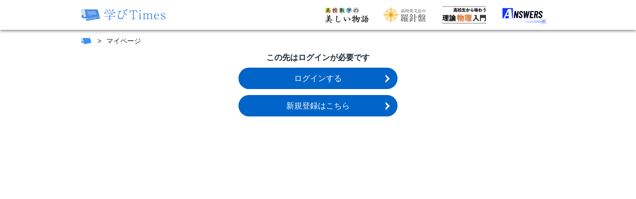

--- FILE ---
content_type: text/html; charset=utf-8
request_url: https://manabitimes.jp/mypage
body_size: 5354
content:
<!doctype html>
<html data-n-head-ssr prefix="og: http://ogp.me/ns#" lang="ja" data-n-head="%7B%22prefix%22:%7B%22ssr%22:%22og:%20http://ogp.me/ns#%22%7D,%22lang%22:%7B%22ssr%22:%22ja%22%7D%7D">
  <head >
    <script nomodule src="/polyfill/intersectionObserver.min.js"></script>
    <script nomodule src="/polyfill/sticky.min.js"></script>
    <title>マイページ | 学びTimes</title><meta data-n-head="ssr" charset="utf-8"><meta data-n-head="ssr" name="viewport" content="width=device-width, initial-scale=1, viewport-fit=cover"><meta data-n-head="ssr" data-hid="description" name="description" content="学びを、もっと、面白く。"><meta data-n-head="ssr" data-hid="og:locale" property="og:locale" content="ja_JP"><meta data-n-head="ssr" data-hid="og:site_name" property="og:site_name" content="学びTimes"><meta data-n-head="ssr" data-hid="og:type" property="og:type" content="article"><meta data-n-head="ssr" data-hid="og:description" property="og:description" content="学びを、もっと、面白く。"><meta data-n-head="ssr" data-hid="og:image" property="og:image" content="https://manabitimes.jp/img/ogp.png"><meta data-n-head="ssr" data-hid="twitter:card" property="twitter:card" content="summary_large_image"><meta data-n-head="ssr" data-hid="referrer" name="referrer" content="no-referrer-when-downgrade"><meta data-n-head="ssr" name="robots" content="max-image-preview:large"><meta data-n-head="ssr" data-hid="mobile-web-app-capable" name="mobile-web-app-capable" content="yes"><meta data-n-head="ssr" data-hid="apple-mobile-web-app-title" name="apple-mobile-web-app-title" content="学びTimes"><meta data-n-head="ssr" data-hid="theme-color" name="theme-color" content="#42a5f5"><meta data-n-head="ssr" data-hid="og:url" property="og:url" content="https://manabitimes.jp/mypage"><meta data-n-head="ssr" data-hid="og:title" property="og:title" content="マイページ | 学びTimes"><meta data-n-head="ssr" data-hid="noindex" name="robots" content="noindex, nofollow"><link data-n-head="ssr" rel="icon" type="image/x-icon" href="/favicon.ico"><link data-n-head="ssr" rel="apple-touch-icon" sizes="180x180" href="/apple-touch-icon.png"><link data-n-head="ssr" rel="preconnect dns-prefetch" href="//res.cloudinary.com"><link data-n-head="ssr" rel="preconnect dns-prefetch" href="//partner.googleadservices.com"><link data-n-head="ssr" rel="preconnect dns-prefetch" href="//www.google-analytics.com"><link data-n-head="ssr" rel="preconnect dns-prefetch" href="//pagead2.googlesyndication.com"><link data-n-head="ssr" rel="preconnect dns-prefetch" href="//www.googletagmanager.com"><link data-n-head="ssr" rel="preconnect dns-prefetch" href="//polyfill.io"><link data-n-head="ssr" rel="preconnect dns-prefetch" href="//googleads.g.doubleclick.net"><link data-n-head="ssr" rel="preconnect dns-prefetch" href="//www.google.com"><link data-n-head="ssr" rel="preconnect dns-prefetch" href="//platform.twitter.com"><link data-n-head="ssr" rel="manifest" href="/_nuxt/manifest.78f588a5.json"><link data-n-head="ssr" rel="shortcut icon" href="/icon.png"><link data-n-head="ssr" data-hid="canonical" rel="canonical" href="https://manabitimes.jp/mypage"><script data-n-head="ssr" src="https://polyfill.io/v3/polyfill.min.js?features=es5%2Ces6%2CReflect"></script><script data-n-head="ssr" src="https://platform.twitter.com/widgets.js" async charset="utf-8"></script><script data-n-head="ssr" data-hid="ld-json-logo" type="application/ld+json">{
  "@context": "https://schema.org",
  "@type": "Organization",
  "name": "株式会社ベンド",
  "founder": "近藤 潔",
  "foundingDate": "2019-03-01",
  "description": "さまざまな科目の教材コンテンツを集約したポータルサイト「学びTimes」の運営を通じて「生涯学び続けられる環境を実現する」の実現を目指す",
  "url": "https://manabitimes.jp",
  "logo": "https://manabitimes.jp/img/logo_01.svg",
  "email": "info@thebend.jp",
  "numberOfEmployees": "30",
  "address": {
    "@type": "PostalAddress",
    "addressLocality": "千代田区麹町",
    "addressRegion": "東京都",
    "postalCode": "102-0083",
    "streetAddress": "5-3-23 日テレ四谷ビル4F",
    "addressCountry": "JP"
  }
}</script><script data-n-head="ssr" data-hid="gtm-script">if(!window._gtm_init){window._gtm_init=1;(function (w,n,d,m,e,p){w[d]=(w[d]==1||n[d]=='yes'||n[d]==1||n[m]==1||(w[e]&&w[e][p]&&w[e][p]()))?1:0})(window,navigator,'doNotTrack','msDoNotTrack','external','msTrackingProtectionEnabled');(function(w,d,s,l,x,y){w[x]={};w._gtm_inject=function(i){if(w.doNotTrack||w[x][i])return;w[x][i]=1;w[l]=w[l]||[];w[l].push({'gtm.start':new Date().getTime(),event:'gtm.js'});var f=d.getElementsByTagName(s)[0],j=d.createElement(s);j.async=true;j.src='https://www.googletagmanager.com/gtm.js?id='+i;f.parentNode.insertBefore(j,f);};w[y]('GTM-N7T7T8Q')})(window,document,'script','dataLayer','_gtm_ids','_gtm_inject')}</script><script data-n-head="ssr" src="https://www.googletagmanager.com/gtag/js?id=G-HWHF2GY5BV" async></script><script data-n-head="ssr" data-hid="adsbygoogle-script" async src="//pagead2.googlesyndication.com/pagead/js/adsbygoogle.js"></script><script data-n-head="ssr" data-hid="adsbygoogle">if (!window.__abg_called){ (window.adsbygoogle = window.adsbygoogle || []).push({
    google_ad_client: "ca-pub-7585777961305740",
    enable_page_level_ads: false,
    overlays: {bottom: false}
  }); window.__abg_called = true;}</script><script data-n-head="ssr" data-hid="BreadcrumbList" type="application/ld+json">{
  "@context": "http://schema.org",
  "@type": "BreadcrumbList",
  "itemListElement": [
    {
      "@type": "ListItem",
      "position": 1,
      "name": "学びTimes",
      "item": "https://manabitimes.jp"
    },
    {
      "@type": "ListItem",
      "position": 2,
      "name": "マイページ",
      "item": "https://manabitimes.jp/mypage"
    }
  ]
}</script><link rel="preload" href="/_nuxt/31bedd679928b54b0ba3.js" as="script"><link rel="preload" href="/_nuxt/f3ef10381700ff73e258.js" as="script"><link rel="preload" href="/_nuxt/3cc03715c75992594cbf.css" as="style"><link rel="preload" href="/_nuxt/7991c5e38d88df573c2e.js" as="script"><link rel="preload" href="/_nuxt/cdb8edda340583325b0b.css" as="style"><link rel="preload" href="/_nuxt/4a5be1461925efbd8d98.js" as="script"><link rel="preload" href="/_nuxt/c6af72be9ac36f822550.js" as="script"><link rel="stylesheet" href="/_nuxt/3cc03715c75992594cbf.css"><link rel="stylesheet" href="/_nuxt/cdb8edda340583325b0b.css">
  </head>
  <body >
    <noscript data-n-head="ssr" data-hid="gtm-noscript" data-pbody="true"><iframe src="https://www.googletagmanager.com/ns.html?id=GTM-N7T7T8Q&" height="0" width="0" style="display:none;visibility:hidden" title="gtm"></iframe></noscript><div data-server-rendered="true" id="__nuxt"><!----><div id="__layout"><div data-v-c2242dde data-v-2a8c4b92><div class="l-container" data-v-c2242dde data-v-2a8c4b92><div class="l-wrapper l-wrapper--has-background" data-v-c2242dde data-v-2a8c4b92><div class="a-sticky l-header" data-v-6304cb97 data-v-2a8c4b92><header class="o--header" data-v-a7fd34da data-v-2a8c4b92><div class="o--header__inner" data-v-a7fd34da><div class="flex align-center" data-v-a7fd34da><a href="/qa" class="o--header__logo" data-v-a7fd34da><img src="/_nuxt/img/4916091.svg" alt="学びTimes" width="170" loading="auto" data-v-a7fd34da></a></div> <nav data-v-a7fd34da><ul class="o--header__right" data-v-a7fd34da><!----> <!----> <li class="o--header__list only-visible--from--tablet" data-v-a7fd34da><a href="/math" class="o--header__link" data-v-a7fd34da><img src="/_nuxt/img/80d72ca.png" alt="高校数学の美しい物語" width="90" loading="auto" data-v-a7fd34da></a></li> <li class="o--header__list only-visible--from--tablet" data-v-a7fd34da><a href="/english" class="o--header__link" data-v-a7fd34da><img src="/_nuxt/img/904e13f.png" alt="高校英文法の羅針盤" width="90" loading="auto" class="ml--8" data-v-a7fd34da></a></li> <li class="o--header__list only-visible--from--tablet" data-v-a7fd34da><a href="/physics" class="o--header__link" data-v-a7fd34da><img src="/_nuxt/img/e6581bf.png" alt="高校生から味わう理論物理入門" width="90" loading="auto" data-v-a7fd34da></a></li> <li class="o--header__list only-visible--from--tablet" data-v-a7fd34da><a href="/qa" class="o--header__link" data-v-a7fd34da><img src="/_nuxt/img/ba292be.png" alt="アンサーズ" width="90" loading="auto" class="mt-6" data-v-a7fd34da></a></li> <li class="o--header__list only-visible--until--tablet" data-v-a7fd34da><div class="a--hamburger" data-v-250bf3a7 data-v-a7fd34da><span class="a--hamburger__line" data-v-250bf3a7></span> <span class="a--hamburger__line" data-v-250bf3a7></span> <span class="a--hamburger__line" data-v-250bf3a7></span></div></li></ul></nav></div> <div class="o--header__menu" style="display:none;" data-v-a7fd34da data-v-a7fd34da><div class="a--header-menu" data-v-76efd0ce data-v-a7fd34da><!----> <nav class="mb-20 is-size-6" data-v-76efd0ce><div class="has-text-left a--title is-size-6 has-text-left mb-6 has-text-black has-text-weight-semibold" data-v-6e55f96d data-v-76efd0ce>アンサーズで質問しよう！</div> <ul class="is-size-5 ml-16" data-v-76efd0ce><li class="my-2" data-v-76efd0ce><a href="/mypage" data-v-76efd0ce>マイページ</a></li> <li class="my-2" data-v-76efd0ce><a href="/qa" data-v-76efd0ce>トップページ</a></li> <li class="my-2" data-v-76efd0ce><a href="/qa/post" data-v-76efd0ce>質問する</a></li> <li class="my-2" data-v-76efd0ce><a href="/qa/list" data-v-76efd0ce>質問の一覧</a></li> <li class="my-2" data-v-76efd0ce><a href="/qa/category" data-v-76efd0ce>カテゴリ</a></li></ul></nav> <div class="mb-12" data-v-76efd0ce><div class="has-text-left a--title is-size-6 has-text-left mb-8 has-text-black has-text-weight-semibold" data-v-6e55f96d data-v-76efd0ce>キーワードで記事や質問を検索</div> <div style="height:39px;margin-bottom:16px;" data-v-76efd0ce><div class="gcse-search"></div></div></div> <div data-v-76efd0ce><div class="has-text-left a--title has-text-center is-size-6 has-text-left mb-24 has-text-black has-text-weight-semibold" data-v-6e55f96d data-v-76efd0ce>ー すべての科目 ー</div> <div class="a--header-menu__subjects" data-v-76efd0ce><a href="/math" class="a--header-menu__subject" data-v-76efd0ce><div class="a--header-menu__subject__card" data-v-76efd0ce><span class="a--header-menu__subject__card__title" data-v-76efd0ce>数学</span> <img src="/_nuxt/img/80d72ca.png" alt="高校数学の美しい物語" width="100" loading="auto" data-v-76efd0ce></div> <p class="a--header-menu__subject__name" data-v-76efd0ce>高校数学の美しい物語</p></a><a href="/english" class="a--header-menu__subject" data-v-76efd0ce><div class="a--header-menu__subject__card" data-v-76efd0ce><span class="a--header-menu__subject__card__title" data-v-76efd0ce>英語</span> <img src="/_nuxt/img/904e13f.png" alt="高校英文法の羅針盤" width="100" loading="auto" data-v-76efd0ce></div> <p class="a--header-menu__subject__name" data-v-76efd0ce>高校英文法の羅針盤</p></a><a href="/physics" class="a--header-menu__subject" data-v-76efd0ce><div class="a--header-menu__subject__card" data-v-76efd0ce><span class="a--header-menu__subject__card__title" data-v-76efd0ce>物理</span> <img src="/_nuxt/img/e6581bf.png" alt="高校生から味わう理論物理入門" width="100" loading="auto" data-v-76efd0ce></div> <p class="a--header-menu__subject__name" data-v-76efd0ce>高校生から味わう理論物理入門</p></a><a href="/qa" class="a--header-menu__subject" data-v-76efd0ce><div class="a--header-menu__subject__card" data-v-76efd0ce><span class="a--header-menu__subject__card__title" data-v-76efd0ce>Q&amp;A</span> <img src="/_nuxt/img/ba292be.png" alt="アンサーズ" width="100" loading="auto" data-v-76efd0ce></div> <p class="a--header-menu__subject__name" data-v-76efd0ce>アンサーズ</p></a></div></div> <!----> <div class="a--header-menu__user mt-24" data-v-76efd0ce><div class="a--header-menu__user__icon" data-v-76efd0ce><div class="a--user-icon" data-v-01ff6de2 data-v-76efd0ce><div class="a--user-icon__image" style="background-image:url(https://res.cloudinary.com/bend/image/upload/f_auto,q_auto/v1612017129/qa/illust/thumbnail/default/1_q7fl9k.png);width:50px;height:50px;" data-v-01ff6de2></div></div> <p class="has-text-weight-bold ml-8" data-v-76efd0ce>ゲスト</p></div> <div class="a--header-menu__user__login" data-v-76efd0ce><a href="/login" data-v-76efd0ce>&gt; ログイン</a> <a href="/signup" class="ml-4" data-v-76efd0ce>&gt; 新規登録</a></div></div></div></div> <li class="o--header__list user-icon only-visible--from--wide" data-v-a7fd34da><a href="/mypage" class="o--header__link nuxt-link-exact-active nuxt-link-active" data-v-a7fd34da><div class="a--user-icon" data-v-01ff6de2 data-v-a7fd34da><div class="a--user-icon__image" style="background-image:url(https://res.cloudinary.com/bend/image/upload/f_auto,q_auto/v1612017129/qa/illust/thumbnail/default/1_q7fl9k.png);width:40px;height:40px;" data-v-01ff6de2></div></div></a></li></header></div> <div class="l-content" data-v-c2242dde data-v-2a8c4b92><div class="l-content__breadcrumbs l-content__breadcrumbs--top" data-v-c2242dde data-v-2a8c4b92><nav data-v-2a2efc42 data-v-2a8c4b92><ol class="a-breadcrumbs" data-v-2a2efc42><li class="a-breadcrumbs__items" data-v-2a2efc42><a href="/" aria-label="ホーム" exact="exact" class="a-breadcrumbs__home" data-v-2a2efc42></a></li> <li class="a-breadcrumbs__items" data-v-2a2efc42><span href="" exact="exact" data-v-2a2efc42>
        マイページ
      </span></li></ol></nav></div> <div class="contents-inner contents-container" data-v-2a8c4b92><!----> <div><div class="a--qa-login-require" data-v-cf391566><div class="a--qa-login-require__block" data-v-cf391566><p class="has-text-weight-bold mb-8 has-text-center" data-v-cf391566>この先はログインが必要です</p> <div class="mb-12" data-v-cf391566><a href="/login?redirectTo=%2Fmypage" data-v-b2c89266 data-v-cf391566><div class="a--button button has-text-white has-text-center fluid round hasTo has-background-blue--hover is-size-5" data-v-b2c89266>
          ログインする
        </div></a></div> <div data-v-cf391566><a href="/signup" data-v-b2c89266 data-v-cf391566><div class="a--button button has-text-white has-text-center fluid round hasTo has-background-blue--hover is-size-5" data-v-b2c89266>
          新規登録はこちら
        </div></a></div></div></div></div></div> <div class="l-content__breadcrumbs l-content__breadcrumbs--bottom" data-v-c2242dde data-v-2a8c4b92><nav data-v-2a2efc42 data-v-2a8c4b92><ol class="a-breadcrumbs" data-v-2a2efc42><li class="a-breadcrumbs__items" data-v-2a2efc42><a href="/" aria-label="ホーム" exact="exact" class="a-breadcrumbs__home" data-v-2a2efc42></a></li> <li class="a-breadcrumbs__items" data-v-2a2efc42><span href="" exact="exact" data-v-2a2efc42>
        マイページ
      </span></li></ol></nav></div></div> <footer class="o--footer" data-v-74636718 data-v-2a8c4b92><div class="o--footer__main" data-v-74636718><div class="o--footer__inner" data-v-74636718><div class="o--footer__top" data-v-74636718><a href="/" exact class="o--footer__top__logo" data-v-74636718><img src="/_nuxt/img/fe67731.svg" alt="学びTimes" width="100%" loading="auto" data-v-74636718></a></div> <div class="o--footer__items" data-v-74636718><div class="o--footer__group" data-v-74636718><p class="o--footer__group__title" data-v-74636718>
            高校数学の美しい物語
          </p> <ul class="o--footer__group__items" data-v-74636718><li class="o--footer__group__item" data-v-74636718><a href="/math/1445" class="o--footer__group__link" data-v-74636718>基本的な記事</a></li><li class="o--footer__group__item" data-v-74636718><a href="/math/1441" class="o--footer__group__link" data-v-74636718>入試対策の記事</a></li><li class="o--footer__group__item" data-v-74636718><a href="/math/1439" class="o--footer__group__link" data-v-74636718>最難関大学受験対策の記事</a></li><li class="o--footer__group__item" data-v-74636718><a href="/math/1440" class="o--footer__group__link" data-v-74636718>数学オリンピック対策の記事</a></li><li class="o--footer__group__item" data-v-74636718><a href="/math/1446" class="o--footer__group__link" data-v-74636718>マニアックな記事</a></li><li class="o--footer__group__item" data-v-74636718><a href="/math/1447" class="o--footer__group__link" data-v-74636718>大学数学レベルの記事</a></li><li class="o--footer__group__item" data-v-74636718><a href="/math/1449" class="o--footer__group__link" data-v-74636718>大学数学レベルの記事その2</a></li></ul></div><div class="o--footer__group no-title" data-v-74636718><p class="o--footer__group__no-title" data-v-74636718></p> <ul class="o--footer__group__items" data-v-74636718><li class="o--footer__group__item" data-v-74636718><a href="/math/1729" class="o--footer__group__link" data-v-74636718>難問・良問</a></li><li class="o--footer__group__item" data-v-74636718><a href="/math/1699" class="o--footer__group__link" data-v-74636718>平面図形</a></li><li class="o--footer__group__item" data-v-74636718><a href="/math/1704" class="o--footer__group__link" data-v-74636718>三角比・三角関数</a></li><li class="o--footer__group__item" data-v-74636718><a href="/math/1711" class="o--footer__group__link" data-v-74636718>整数</a></li><li class="o--footer__group__item" data-v-74636718><a href="/math/1707" class="o--footer__group__link" data-v-74636718>極限</a></li><li class="o--footer__group__item" data-v-74636718><a href="/math/1708" class="o--footer__group__link" data-v-74636718>積分</a></li><li class="o--footer__group__item" data-v-74636718><a href="/math/1706" class="o--footer__group__link" data-v-74636718>二次曲線</a></li></ul></div><div class="o--footer__group" data-v-74636718><p class="o--footer__group__title" data-v-74636718>
            高校生から味わう理論物理入門
          </p> <ul class="o--footer__group__items" data-v-74636718><li class="o--footer__group__item" data-v-74636718><a href="/tag/108" class="o--footer__group__link" data-v-74636718>力学</a></li><li class="o--footer__group__item" data-v-74636718><a href="/tag/106" class="o--footer__group__link" data-v-74636718>波動</a></li><li class="o--footer__group__item" data-v-74636718><a href="/tag/109" class="o--footer__group__link" data-v-74636718>熱力学</a></li><li class="o--footer__group__item" data-v-74636718><a href="/tag/110" class="o--footer__group__link" data-v-74636718>電磁気学</a></li><li class="o--footer__group__item" data-v-74636718><a href="/tag/113" class="o--footer__group__link" data-v-74636718>原子</a></li><li class="o--footer__group__item" data-v-74636718><a href="/tag/103" class="o--footer__group__link" data-v-74636718>相対性理論</a></li><li class="o--footer__group__item" data-v-74636718><a href="/tag/112" class="o--footer__group__link" data-v-74636718>高校と大学の架け橋</a></li></ul></div><div class="o--footer__group" data-v-74636718><p class="o--footer__group__title" data-v-74636718>
            高校英文法の羅針盤
          </p> <ul class="o--footer__group__items" data-v-74636718><li class="o--footer__group__item" data-v-74636718><a href="/tag/121" class="o--footer__group__link" data-v-74636718>文法</a></li><li class="o--footer__group__item" data-v-74636718><a href="/tag/147" class="o--footer__group__link" data-v-74636718>表現</a></li><li class="o--footer__group__item" data-v-74636718><a href="/tag/123" class="o--footer__group__link" data-v-74636718>文型と動詞</a></li><li class="o--footer__group__item" data-v-74636718><a href="/tag/124" class="o--footer__group__link" data-v-74636718>時制</a></li><li class="o--footer__group__item" data-v-74636718><a href="/tag/130" class="o--footer__group__link" data-v-74636718>分詞</a></li></ul></div><div class="o--footer__group" data-v-74636718><p class="o--footer__group__title" data-v-74636718>
            Q&amp;A掲示板 アンサーズ
          </p> <ul class="o--footer__group__items" data-v-74636718><li class="o--footer__group__item" data-v-74636718><a href="/qa" class="o--footer__group__link" data-v-74636718>トップ</a></li><li class="o--footer__group__item" data-v-74636718><a href="/qa/category" class="o--footer__group__link" data-v-74636718>質問のカテゴリ</a></li><li class="o--footer__group__item" data-v-74636718><a href="/qa/list" class="o--footer__group__link" data-v-74636718>質問の一覧</a></li><li class="o--footer__group__item" data-v-74636718><a href="/qa/post" class="o--footer__group__link" data-v-74636718>質問する</a></li></ul></div></div> <div class="o--footer__company" data-v-74636718><p class="o--footer__group__title" data-v-74636718>運営者情報</p> <ul class="o--footer__group__items" data-v-74636718><li class="o--footer__group__item" data-v-74636718><a href="/company" class="o--footer__group__link" data-v-74636718>会社概要</a></li><li class="o--footer__group__item" data-v-74636718><a href="/supervisors" class="o--footer__group__link" data-v-74636718>編集者</a></li><li class="o--footer__group__item" data-v-74636718><a href="/rules" class="o--footer__group__link" data-v-74636718>利用規約</a></li><li class="o--footer__group__item" data-v-74636718><a href="/policy" class="o--footer__group__link" data-v-74636718>プライバシーポリシー</a></li><li class="o--footer__group__item" data-v-74636718><a href="/security-policy" class="o--footer__group__link" data-v-74636718>情報セキュリティ基本方針</a></li><li class="o--footer__group__item" data-v-74636718><a href="/agreement" class="o--footer__group__link" data-v-74636718>広告掲載基準</a></li><li class="o--footer__group__item" data-v-74636718><a href="/prerequisites" class="o--footer__group__link" data-v-74636718>推奨動作環境</a></li><li class="o--footer__group__item" data-v-74636718><a href="/contact" class="o--footer__group__link" data-v-74636718>お問い合わせ</a></li> <li class="o--footer__group__item" data-v-74636718><a href="/language" class="o--footer__group__link" data-v-74636718>言語ナビ</a></li></ul></div></div></div> <div class="o--footer__bottom" data-v-74636718><img src="/_nuxt/img/89cff9a.png" alt="学研ホールディングス" width="200" loading="auto" data-v-74636718> <p class="o--footer__bottom__copyright" data-v-74636718>Copyright (C) Bend Co., Ltd.</p></div></footer> <!----></div></div></div></div></div><script>window.__NUXT__=(function(a,b,c,d,e){d[0]={title:"マイページ",path:e};return {layout:"default",data:[{}],fetch:[],error:a,state:{BreadcrumbStore:{breadcrumbs:d,_breadcrumbs:d},CategoryStore:{affinityCategory:a,category:{},qaCategoryBreadcrumbs:[]},GlobalConfigStore:{isInitial:b,transitionState:0},HistoryStore:{histories:{article:[],question:[]}},LayoutStore:{hasBackground:b},QaSidemenuStore:{userList:[],_userList:[],questionListTotal:[],_questionListTotal:[],questionListCategory:[],_questionListCategory:[],categoryList:[],_categoryList:[]},QaSignupStore:{username:c,email:c,password:c},auth:{user:a,loggedIn:false,strategy:"local"}},serverRendered:b,routePath:e}}(null,true,"",Array(1),"\u002Fmypage"));</script><script src="/_nuxt/31bedd679928b54b0ba3.js" defer></script><script src="/_nuxt/c6af72be9ac36f822550.js" defer></script><script src="/_nuxt/f3ef10381700ff73e258.js" defer></script><script src="/_nuxt/7991c5e38d88df573c2e.js" defer></script><script src="/_nuxt/4a5be1461925efbd8d98.js" defer></script>
  </body>
</html>


--- FILE ---
content_type: text/html; charset=utf-8
request_url: https://www.google.com/recaptcha/api2/aframe
body_size: 113
content:
<!DOCTYPE HTML><html><head><meta http-equiv="content-type" content="text/html; charset=UTF-8"></head><body><script nonce="W0wjdiyrtmk_u0gq4U0Xcw">/** Anti-fraud and anti-abuse applications only. See google.com/recaptcha */ try{var clients={'sodar':'https://pagead2.googlesyndication.com/pagead/sodar?'};window.addEventListener("message",function(a){try{if(a.source===window.parent){var b=JSON.parse(a.data);var c=clients[b['id']];if(c){var d=document.createElement('img');d.src=c+b['params']+'&rc='+(localStorage.getItem("rc::a")?sessionStorage.getItem("rc::b"):"");window.document.body.appendChild(d);sessionStorage.setItem("rc::e",parseInt(sessionStorage.getItem("rc::e")||0)+1);localStorage.setItem("rc::h",'1768655973301');}}}catch(b){}});window.parent.postMessage("_grecaptcha_ready", "*");}catch(b){}</script></body></html>

--- FILE ---
content_type: text/css; charset=UTF-8
request_url: https://manabitimes.jp/_nuxt/3cc03715c75992594cbf.css
body_size: 13159
content:
@font-face{font-family:KaTeX_Size3;src:url(/_nuxt/fonts/2c2f0ef.woff2) format("woff2"),url(/_nuxt/fonts/2afba15.woff) format("woff"),url(/_nuxt/fonts/a287c06.ttf) format("truetype");font-weight:400;font-style:normal}.croppie-container{width:100%;height:100%}.croppie-container .cr-image{z-index:-1;position:absolute;top:0;left:0;transform-origin:0 0;max-height:none;max-width:none}.croppie-container .cr-boundary{position:relative;overflow:hidden;margin:0 auto;z-index:1;width:100%;height:100%}.croppie-container .cr-resizer,.croppie-container .cr-viewport{position:absolute;border:2px solid #fff;margin:auto;top:0;bottom:0;right:0;left:0;box-shadow:0 0 2000px 2000px rgba(0,0,0,.5);z-index:0}.croppie-container .cr-resizer{z-index:2;box-shadow:none;pointer-events:none}.croppie-container .cr-resizer-horisontal,.croppie-container .cr-resizer-vertical{position:absolute;pointer-events:all}.croppie-container .cr-resizer-horisontal:after,.croppie-container .cr-resizer-vertical:after{display:block;position:absolute;box-sizing:border-box;border:1px solid #000;background:#fff;width:10px;height:10px;content:""}.croppie-container .cr-resizer-vertical{bottom:-5px;cursor:row-resize;width:100%;height:10px}.croppie-container .cr-resizer-vertical:after{left:50%;margin-left:-5px}.croppie-container .cr-resizer-horisontal{right:-5px;cursor:col-resize;width:10px;height:100%}.croppie-container .cr-resizer-horisontal:after{top:50%;margin-top:-5px}.croppie-container .cr-original-image{display:none}.croppie-container .cr-vp-circle{border-radius:50%}.croppie-container .cr-overlay{z-index:1;position:absolute;cursor:move;touch-action:none}.croppie-container .cr-slider-wrap{width:75%;margin:15px auto;text-align:center}.croppie-result{position:relative;overflow:hidden}.croppie-result img{position:absolute}.croppie-container .cr-image,.croppie-container .cr-overlay,.croppie-container .cr-viewport{transform:translateZ(0)}.cr-slider{-webkit-appearance:none;width:300px;max-width:100%;padding-top:8px;padding-bottom:8px;background-color:transparent}.cr-slider::-webkit-slider-runnable-track{width:100%;height:3px;background:rgba(0,0,0,.5);border:0;border-radius:3px}.cr-slider::-webkit-slider-thumb{-webkit-appearance:none;border:none;height:16px;width:16px;border-radius:50%;background:#ddd;margin-top:-6px}.cr-slider:focus{outline:none}.cr-slider::-moz-range-track{width:100%;height:3px;background:rgba(0,0,0,.5);border:0;border-radius:3px}.cr-slider::-moz-range-thumb{border:none;height:16px;width:16px;border-radius:50%;background:#ddd;margin-top:-6px}.cr-slider:-moz-focusring{outline:1px solid #fff;outline-offset:-1px}.cr-slider::-ms-track{width:100%;height:5px;background:transparent;border-color:transparent;border-width:6px 0;color:transparent}.cr-slider::-ms-fill-lower,.cr-slider::-ms-fill-upper{background:rgba(0,0,0,.5);border-radius:10px}.cr-slider::-ms-thumb{border:none;height:16px;width:16px;border-radius:50%;background:#ddd;margin-top:1px}.cr-slider:focus::-ms-fill-lower,.cr-slider:focus::-ms-fill-upper{background:rgba(0,0,0,.5)}.cr-rotate-controls{position:absolute;bottom:5px;left:5px;z-index:1}.cr-rotate-controls button{border:0;background:none}.cr-rotate-controls i:before{display:inline-block;font-style:normal;font-weight:900;font-size:22px}.cr-rotate-l i:before{content:"↺"}.cr-rotate-r i:before{content:"↻"}@font-face{font-family:KaTeX_AMS;src:url(/_nuxt/fonts/38a68f7.woff2) format("woff2"),url(/_nuxt/fonts/7d307e8.woff) format("woff"),url(/_nuxt/fonts/2dbe16b.ttf) format("truetype");font-weight:400;font-style:normal}@font-face{font-family:KaTeX_Caligraphic;src:url(/_nuxt/fonts/342b296.woff2) format("woff2"),url(/_nuxt/fonts/9634168.woff) format("woff"),url(/_nuxt/fonts/33d2688.ttf) format("truetype");font-weight:700;font-style:normal}@font-face{font-family:KaTeX_Caligraphic;src:url(/_nuxt/fonts/b500497.woff2) format("woff2"),url(/_nuxt/fonts/00029fb.woff) format("woff"),url(/_nuxt/fonts/5e7940b.ttf) format("truetype");font-weight:400;font-style:normal}@font-face{font-family:KaTeX_Fraktur;src:url(/_nuxt/fonts/7a3757c.woff2) format("woff2"),url(/_nuxt/fonts/4de87d4.woff) format("woff"),url(/_nuxt/fonts/ed33012.ttf) format("truetype");font-weight:700;font-style:normal}@font-face{font-family:KaTeX_Fraktur;src:url(/_nuxt/fonts/450cc4d.woff2) format("woff2"),url(/_nuxt/fonts/dc4e330.woff) format("woff"),url(/_nuxt/fonts/82d05fe.ttf) format("truetype");font-weight:400;font-style:normal}@font-face{font-family:KaTeX_Main;src:url(/_nuxt/fonts/78b0124.woff2) format("woff2"),url(/_nuxt/fonts/62c6975.woff) format("woff"),url(/_nuxt/fonts/2e1915b.ttf) format("truetype");font-weight:700;font-style:normal}@font-face{font-family:KaTeX_Main;src:url(/_nuxt/fonts/c7213ce.woff2) format("woff2"),url(/_nuxt/fonts/a2e3dcd.woff) format("woff"),url(/_nuxt/fonts/0d817b4.ttf) format("truetype");font-weight:700;font-style:italic}@font-face{font-family:KaTeX_Main;src:url(/_nuxt/fonts/eea3267.woff2) format("woff2"),url(/_nuxt/fonts/081073f.woff) format("woff"),url(/_nuxt/fonts/767e06e.ttf) format("truetype");font-weight:400;font-style:italic}@font-face{font-family:KaTeX_Main;src:url(/_nuxt/fonts/f30e3b2.woff2) format("woff2"),url(/_nuxt/fonts/756fad0.woff) format("woff"),url(/_nuxt/fonts/689bbe6.ttf) format("truetype");font-weight:400;font-style:normal}@font-face{font-family:KaTeX_Math;src:url(/_nuxt/fonts/753ca3d.woff2) format("woff2"),url(/_nuxt/fonts/b3e80ff.woff) format("woff"),url(/_nuxt/fonts/d9377b5.ttf) format("truetype");font-weight:700;font-style:italic}@font-face{font-family:KaTeX_Math;src:url(/_nuxt/fonts/2a39f38.woff2) format("woff2"),url(/_nuxt/fonts/67710bb.woff) format("woff"),url(/_nuxt/fonts/0343f93.ttf) format("truetype");font-weight:400;font-style:italic}@font-face{font-family:"KaTeX_SansSerif";src:url(/_nuxt/fonts/59b3773.woff2) format("woff2"),url(/_nuxt/fonts/f28c4fa.woff) format("woff"),url(/_nuxt/fonts/dfcc59a.ttf) format("truetype");font-weight:700;font-style:normal}@font-face{font-family:"KaTeX_SansSerif";src:url(/_nuxt/fonts/99ad93a.woff2) format("woff2"),url(/_nuxt/fonts/9d0fdf5.woff) format("woff"),url(/_nuxt/fonts/3ab5188.ttf) format("truetype");font-weight:400;font-style:italic}@font-face{font-family:"KaTeX_SansSerif";src:url(/_nuxt/fonts/badf359.woff2) format("woff2"),url(/_nuxt/fonts/6c3bd5b.woff) format("woff"),url(/_nuxt/fonts/d511ebc.ttf) format("truetype");font-weight:400;font-style:normal}@font-face{font-family:KaTeX_Script;src:url(/_nuxt/fonts/af7bc98.woff2) format("woff2"),url(/_nuxt/fonts/4edf4e0.woff) format("woff"),url(/_nuxt/fonts/082640c.ttf) format("truetype");font-weight:400;font-style:normal}@font-face{font-family:KaTeX_Size1;src:url(/_nuxt/fonts/10ec8be.woff2) format("woff2"),url(/_nuxt/fonts/35b9977.woff) format("woff"),url(/_nuxt/fonts/2c2dc3b.ttf) format("truetype");font-weight:400;font-style:normal}@font-face{font-family:KaTeX_Size2;src:url(/_nuxt/fonts/96a09bf.woff2) format("woff2"),url(/_nuxt/fonts/9932a08.woff) format("woff"),url(/_nuxt/fonts/114ad19.ttf) format("truetype");font-weight:400;font-style:normal}@font-face{font-family:KaTeX_Size3;src:url([data-uri]) format("woff2"),url(/_nuxt/fonts/2afba15.woff) format("woff"),url(/_nuxt/fonts/a287c06.ttf) format("truetype");font-weight:400;font-style:normal}@font-face{font-family:KaTeX_Size4;src:url(/_nuxt/fonts/d5822f1.woff2) format("woff2"),url(/_nuxt/fonts/f961545.woff) format("woff"),url(/_nuxt/fonts/70174da.ttf) format("truetype");font-weight:400;font-style:normal}@font-face{font-family:KaTeX_Typewriter;src:url(/_nuxt/fonts/641339e.woff2) format("woff2"),url(/_nuxt/fonts/53dcf86.woff) format("woff"),url(/_nuxt/fonts/35fe2cc.ttf) format("truetype");font-weight:400;font-style:normal}.katex{font:normal 1.21em KaTeX_Main,Times New Roman,serif;line-height:1.2;text-indent:0;text-rendering:auto;border-color:currentColor}.katex *{-ms-high-contrast-adjust:none!important}.katex .katex-version:after{content:"0.13.0"}.katex .katex-mathml{position:absolute;clip:rect(1px,1px,1px,1px);padding:0;border:0;height:1px;width:1px;overflow:hidden}.katex .katex-html>.newline{display:block}.katex .base{position:relative;white-space:nowrap;width:-webkit-min-content;width:-moz-min-content;width:min-content}.katex .base,.katex .strut{display:inline-block}.katex .textbf{font-weight:700}.katex .textit{font-style:italic}.katex .textrm{font-family:KaTeX_Main}.katex .textsf{font-family:KaTeX_SansSerif}.katex .texttt{font-family:KaTeX_Typewriter}.katex .mathnormal{font-family:KaTeX_Math;font-style:italic}.katex .mathit{font-family:KaTeX_Main;font-style:italic}.katex .mathrm{font-style:normal}.katex .mathbf{font-family:KaTeX_Main;font-weight:700}.katex .boldsymbol{font-family:KaTeX_Math;font-weight:700;font-style:italic}.katex .amsrm,.katex .mathbb,.katex .textbb{font-family:KaTeX_AMS}.katex .mathcal{font-family:KaTeX_Caligraphic}.katex .mathfrak,.katex .textfrak{font-family:KaTeX_Fraktur}.katex .mathtt{font-family:KaTeX_Typewriter}.katex .mathscr,.katex .textscr{font-family:KaTeX_Script}.katex .mathsf,.katex .textsf{font-family:KaTeX_SansSerif}.katex .mathboldsf,.katex .textboldsf{font-family:KaTeX_SansSerif;font-weight:700}.katex .mathitsf,.katex .textitsf{font-family:KaTeX_SansSerif;font-style:italic}.katex .mainrm{font-family:KaTeX_Main;font-style:normal}.katex .vlist-t{display:inline-table;table-layout:fixed;border-collapse:collapse}.katex .vlist-r{display:table-row}.katex .vlist{display:table-cell;vertical-align:bottom;position:relative}.katex .vlist>span{display:block;height:0;position:relative}.katex .vlist>span>span{display:inline-block}.katex .vlist>span>.pstrut{overflow:hidden;width:0}.katex .vlist-t2{margin-right:-2px}.katex .vlist-s{display:table-cell;vertical-align:bottom;font-size:1px;width:2px;min-width:2px}.katex .vbox{display:-webkit-inline-box;display:-ms-inline-flexbox;display:inline-flex;-webkit-box-orient:vertical;-webkit-box-direction:normal;-ms-flex-direction:column;flex-direction:column;-webkit-box-align:baseline;-ms-flex-align:baseline;align-items:baseline}.katex .hbox{width:100%}.katex .hbox,.katex .thinbox{display:-webkit-inline-box;display:-ms-inline-flexbox;display:inline-flex;-webkit-box-orient:horizontal;-webkit-box-direction:normal;-ms-flex-direction:row;flex-direction:row}.katex .thinbox{width:0;max-width:0}.katex .msupsub{text-align:left}.katex .mfrac>span>span{text-align:center}.katex .mfrac .frac-line{display:inline-block;width:100%;border-bottom-style:solid}.katex .hdashline,.katex .hline,.katex .mfrac .frac-line,.katex .overline .overline-line,.katex .rule,.katex .underline .underline-line{min-height:1px}.katex .mspace{display:inline-block}.katex .clap,.katex .llap,.katex .rlap{width:0;position:relative}.katex .clap>.inner,.katex .llap>.inner,.katex .rlap>.inner{position:absolute}.katex .clap>.fix,.katex .llap>.fix,.katex .rlap>.fix{display:inline-block}.katex .llap>.inner{right:0}.katex .clap>.inner,.katex .rlap>.inner{left:0}.katex .clap>.inner>span{margin-left:-50%;margin-right:50%}.katex .rule{display:inline-block;border:0 solid;position:relative}.katex .hline,.katex .overline .overline-line,.katex .underline .underline-line{display:inline-block;width:100%;border-bottom-style:solid}.katex .hdashline{display:inline-block;width:100%;border-bottom-style:dashed}.katex .sqrt>.root{margin-left:.27777778em;margin-right:-.55555556em}.katex .fontsize-ensurer.reset-size1.size1,.katex .sizing.reset-size1.size1{font-size:1em}.katex .fontsize-ensurer.reset-size1.size2,.katex .sizing.reset-size1.size2{font-size:1.2em}.katex .fontsize-ensurer.reset-size1.size3,.katex .sizing.reset-size1.size3{font-size:1.4em}.katex .fontsize-ensurer.reset-size1.size4,.katex .sizing.reset-size1.size4{font-size:1.6em}.katex .fontsize-ensurer.reset-size1.size5,.katex .sizing.reset-size1.size5{font-size:1.8em}.katex .fontsize-ensurer.reset-size1.size6,.katex .sizing.reset-size1.size6{font-size:2em}.katex .fontsize-ensurer.reset-size1.size7,.katex .sizing.reset-size1.size7{font-size:2.4em}.katex .fontsize-ensurer.reset-size1.size8,.katex .sizing.reset-size1.size8{font-size:2.88em}.katex .fontsize-ensurer.reset-size1.size9,.katex .sizing.reset-size1.size9{font-size:3.456em}.katex .fontsize-ensurer.reset-size1.size10,.katex .sizing.reset-size1.size10{font-size:4.148em}.katex .fontsize-ensurer.reset-size1.size11,.katex .sizing.reset-size1.size11{font-size:4.976em}.katex .fontsize-ensurer.reset-size2.size1,.katex .sizing.reset-size2.size1{font-size:.83333333em}.katex .fontsize-ensurer.reset-size2.size2,.katex .sizing.reset-size2.size2{font-size:1em}.katex .fontsize-ensurer.reset-size2.size3,.katex .sizing.reset-size2.size3{font-size:1.16666667em}.katex .fontsize-ensurer.reset-size2.size4,.katex .sizing.reset-size2.size4{font-size:1.33333333em}.katex .fontsize-ensurer.reset-size2.size5,.katex .sizing.reset-size2.size5{font-size:1.5em}.katex .fontsize-ensurer.reset-size2.size6,.katex .sizing.reset-size2.size6{font-size:1.66666667em}.katex .fontsize-ensurer.reset-size2.size7,.katex .sizing.reset-size2.size7{font-size:2em}.katex .fontsize-ensurer.reset-size2.size8,.katex .sizing.reset-size2.size8{font-size:2.4em}.katex .fontsize-ensurer.reset-size2.size9,.katex .sizing.reset-size2.size9{font-size:2.88em}.katex .fontsize-ensurer.reset-size2.size10,.katex .sizing.reset-size2.size10{font-size:3.45666667em}.katex .fontsize-ensurer.reset-size2.size11,.katex .sizing.reset-size2.size11{font-size:4.14666667em}.katex .fontsize-ensurer.reset-size3.size1,.katex .sizing.reset-size3.size1{font-size:.71428571em}.katex .fontsize-ensurer.reset-size3.size2,.katex .sizing.reset-size3.size2{font-size:.85714286em}.katex .fontsize-ensurer.reset-size3.size3,.katex .sizing.reset-size3.size3{font-size:1em}.katex .fontsize-ensurer.reset-size3.size4,.katex .sizing.reset-size3.size4{font-size:1.14285714em}.katex .fontsize-ensurer.reset-size3.size5,.katex .sizing.reset-size3.size5{font-size:1.28571429em}.katex .fontsize-ensurer.reset-size3.size6,.katex .sizing.reset-size3.size6{font-size:1.42857143em}.katex .fontsize-ensurer.reset-size3.size7,.katex .sizing.reset-size3.size7{font-size:1.71428571em}.katex .fontsize-ensurer.reset-size3.size8,.katex .sizing.reset-size3.size8{font-size:2.05714286em}.katex .fontsize-ensurer.reset-size3.size9,.katex .sizing.reset-size3.size9{font-size:2.46857143em}.katex .fontsize-ensurer.reset-size3.size10,.katex .sizing.reset-size3.size10{font-size:2.96285714em}.katex .fontsize-ensurer.reset-size3.size11,.katex .sizing.reset-size3.size11{font-size:3.55428571em}.katex .fontsize-ensurer.reset-size4.size1,.katex .sizing.reset-size4.size1{font-size:.625em}.katex .fontsize-ensurer.reset-size4.size2,.katex .sizing.reset-size4.size2{font-size:.75em}.katex .fontsize-ensurer.reset-size4.size3,.katex .sizing.reset-size4.size3{font-size:.875em}.katex .fontsize-ensurer.reset-size4.size4,.katex .sizing.reset-size4.size4{font-size:1em}.katex .fontsize-ensurer.reset-size4.size5,.katex .sizing.reset-size4.size5{font-size:1.125em}.katex .fontsize-ensurer.reset-size4.size6,.katex .sizing.reset-size4.size6{font-size:1.25em}.katex .fontsize-ensurer.reset-size4.size7,.katex .sizing.reset-size4.size7{font-size:1.5em}.katex .fontsize-ensurer.reset-size4.size8,.katex .sizing.reset-size4.size8{font-size:1.8em}.katex .fontsize-ensurer.reset-size4.size9,.katex .sizing.reset-size4.size9{font-size:2.16em}.katex .fontsize-ensurer.reset-size4.size10,.katex .sizing.reset-size4.size10{font-size:2.5925em}.katex .fontsize-ensurer.reset-size4.size11,.katex .sizing.reset-size4.size11{font-size:3.11em}.katex .fontsize-ensurer.reset-size5.size1,.katex .sizing.reset-size5.size1{font-size:.55555556em}.katex .fontsize-ensurer.reset-size5.size2,.katex .sizing.reset-size5.size2{font-size:.66666667em}.katex .fontsize-ensurer.reset-size5.size3,.katex .sizing.reset-size5.size3{font-size:.77777778em}.katex .fontsize-ensurer.reset-size5.size4,.katex .sizing.reset-size5.size4{font-size:.88888889em}.katex .fontsize-ensurer.reset-size5.size5,.katex .sizing.reset-size5.size5{font-size:1em}.katex .fontsize-ensurer.reset-size5.size6,.katex .sizing.reset-size5.size6{font-size:1.11111111em}.katex .fontsize-ensurer.reset-size5.size7,.katex .sizing.reset-size5.size7{font-size:1.33333333em}.katex .fontsize-ensurer.reset-size5.size8,.katex .sizing.reset-size5.size8{font-size:1.6em}.katex .fontsize-ensurer.reset-size5.size9,.katex .sizing.reset-size5.size9{font-size:1.92em}.katex .fontsize-ensurer.reset-size5.size10,.katex .sizing.reset-size5.size10{font-size:2.30444444em}.katex .fontsize-ensurer.reset-size5.size11,.katex .sizing.reset-size5.size11{font-size:2.76444444em}.katex .fontsize-ensurer.reset-size6.size1,.katex .sizing.reset-size6.size1{font-size:.5em}.katex .fontsize-ensurer.reset-size6.size2,.katex .sizing.reset-size6.size2{font-size:.6em}.katex .fontsize-ensurer.reset-size6.size3,.katex .sizing.reset-size6.size3{font-size:.7em}.katex .fontsize-ensurer.reset-size6.size4,.katex .sizing.reset-size6.size4{font-size:.8em}.katex .fontsize-ensurer.reset-size6.size5,.katex .sizing.reset-size6.size5{font-size:.9em}.katex .fontsize-ensurer.reset-size6.size6,.katex .sizing.reset-size6.size6{font-size:1em}.katex .fontsize-ensurer.reset-size6.size7,.katex .sizing.reset-size6.size7{font-size:1.2em}.katex .fontsize-ensurer.reset-size6.size8,.katex .sizing.reset-size6.size8{font-size:1.44em}.katex .fontsize-ensurer.reset-size6.size9,.katex .sizing.reset-size6.size9{font-size:1.728em}.katex .fontsize-ensurer.reset-size6.size10,.katex .sizing.reset-size6.size10{font-size:2.074em}.katex .fontsize-ensurer.reset-size6.size11,.katex .sizing.reset-size6.size11{font-size:2.488em}.katex .fontsize-ensurer.reset-size7.size1,.katex .sizing.reset-size7.size1{font-size:.41666667em}.katex .fontsize-ensurer.reset-size7.size2,.katex .sizing.reset-size7.size2{font-size:.5em}.katex .fontsize-ensurer.reset-size7.size3,.katex .sizing.reset-size7.size3{font-size:.58333333em}.katex .fontsize-ensurer.reset-size7.size4,.katex .sizing.reset-size7.size4{font-size:.66666667em}.katex .fontsize-ensurer.reset-size7.size5,.katex .sizing.reset-size7.size5{font-size:.75em}.katex .fontsize-ensurer.reset-size7.size6,.katex .sizing.reset-size7.size6{font-size:.83333333em}.katex .fontsize-ensurer.reset-size7.size7,.katex .sizing.reset-size7.size7{font-size:1em}.katex .fontsize-ensurer.reset-size7.size8,.katex .sizing.reset-size7.size8{font-size:1.2em}.katex .fontsize-ensurer.reset-size7.size9,.katex .sizing.reset-size7.size9{font-size:1.44em}.katex .fontsize-ensurer.reset-size7.size10,.katex .sizing.reset-size7.size10{font-size:1.72833333em}.katex .fontsize-ensurer.reset-size7.size11,.katex .sizing.reset-size7.size11{font-size:2.07333333em}.katex .fontsize-ensurer.reset-size8.size1,.katex .sizing.reset-size8.size1{font-size:.34722222em}.katex .fontsize-ensurer.reset-size8.size2,.katex .sizing.reset-size8.size2{font-size:.41666667em}.katex .fontsize-ensurer.reset-size8.size3,.katex .sizing.reset-size8.size3{font-size:.48611111em}.katex .fontsize-ensurer.reset-size8.size4,.katex .sizing.reset-size8.size4{font-size:.55555556em}.katex .fontsize-ensurer.reset-size8.size5,.katex .sizing.reset-size8.size5{font-size:.625em}.katex .fontsize-ensurer.reset-size8.size6,.katex .sizing.reset-size8.size6{font-size:.69444444em}.katex .fontsize-ensurer.reset-size8.size7,.katex .sizing.reset-size8.size7{font-size:.83333333em}.katex .fontsize-ensurer.reset-size8.size8,.katex .sizing.reset-size8.size8{font-size:1em}.katex .fontsize-ensurer.reset-size8.size9,.katex .sizing.reset-size8.size9{font-size:1.2em}.katex .fontsize-ensurer.reset-size8.size10,.katex .sizing.reset-size8.size10{font-size:1.44027778em}.katex .fontsize-ensurer.reset-size8.size11,.katex .sizing.reset-size8.size11{font-size:1.72777778em}.katex .fontsize-ensurer.reset-size9.size1,.katex .sizing.reset-size9.size1{font-size:.28935185em}.katex .fontsize-ensurer.reset-size9.size2,.katex .sizing.reset-size9.size2{font-size:.34722222em}.katex .fontsize-ensurer.reset-size9.size3,.katex .sizing.reset-size9.size3{font-size:.40509259em}.katex .fontsize-ensurer.reset-size9.size4,.katex .sizing.reset-size9.size4{font-size:.46296296em}.katex .fontsize-ensurer.reset-size9.size5,.katex .sizing.reset-size9.size5{font-size:.52083333em}.katex .fontsize-ensurer.reset-size9.size6,.katex .sizing.reset-size9.size6{font-size:.5787037em}.katex .fontsize-ensurer.reset-size9.size7,.katex .sizing.reset-size9.size7{font-size:.69444444em}.katex .fontsize-ensurer.reset-size9.size8,.katex .sizing.reset-size9.size8{font-size:.83333333em}.katex .fontsize-ensurer.reset-size9.size9,.katex .sizing.reset-size9.size9{font-size:1em}.katex .fontsize-ensurer.reset-size9.size10,.katex .sizing.reset-size9.size10{font-size:1.20023148em}.katex .fontsize-ensurer.reset-size9.size11,.katex .sizing.reset-size9.size11{font-size:1.43981481em}.katex .fontsize-ensurer.reset-size10.size1,.katex .sizing.reset-size10.size1{font-size:.24108004em}.katex .fontsize-ensurer.reset-size10.size2,.katex .sizing.reset-size10.size2{font-size:.28929605em}.katex .fontsize-ensurer.reset-size10.size3,.katex .sizing.reset-size10.size3{font-size:.33751205em}.katex .fontsize-ensurer.reset-size10.size4,.katex .sizing.reset-size10.size4{font-size:.38572806em}.katex .fontsize-ensurer.reset-size10.size5,.katex .sizing.reset-size10.size5{font-size:.43394407em}.katex .fontsize-ensurer.reset-size10.size6,.katex .sizing.reset-size10.size6{font-size:.48216008em}.katex .fontsize-ensurer.reset-size10.size7,.katex .sizing.reset-size10.size7{font-size:.57859209em}.katex .fontsize-ensurer.reset-size10.size8,.katex .sizing.reset-size10.size8{font-size:.69431051em}.katex .fontsize-ensurer.reset-size10.size9,.katex .sizing.reset-size10.size9{font-size:.83317261em}.katex .fontsize-ensurer.reset-size10.size10,.katex .sizing.reset-size10.size10{font-size:1em}.katex .fontsize-ensurer.reset-size10.size11,.katex .sizing.reset-size10.size11{font-size:1.19961427em}.katex .fontsize-ensurer.reset-size11.size1,.katex .sizing.reset-size11.size1{font-size:.20096463em}.katex .fontsize-ensurer.reset-size11.size2,.katex .sizing.reset-size11.size2{font-size:.24115756em}.katex .fontsize-ensurer.reset-size11.size3,.katex .sizing.reset-size11.size3{font-size:.28135048em}.katex .fontsize-ensurer.reset-size11.size4,.katex .sizing.reset-size11.size4{font-size:.32154341em}.katex .fontsize-ensurer.reset-size11.size5,.katex .sizing.reset-size11.size5{font-size:.36173633em}.katex .fontsize-ensurer.reset-size11.size6,.katex .sizing.reset-size11.size6{font-size:.40192926em}.katex .fontsize-ensurer.reset-size11.size7,.katex .sizing.reset-size11.size7{font-size:.48231511em}.katex .fontsize-ensurer.reset-size11.size8,.katex .sizing.reset-size11.size8{font-size:.57877814em}.katex .fontsize-ensurer.reset-size11.size9,.katex .sizing.reset-size11.size9{font-size:.69453376em}.katex .fontsize-ensurer.reset-size11.size10,.katex .sizing.reset-size11.size10{font-size:.83360129em}.katex .fontsize-ensurer.reset-size11.size11,.katex .sizing.reset-size11.size11{font-size:1em}.katex .delimsizing.size1{font-family:KaTeX_Size1}.katex .delimsizing.size2{font-family:KaTeX_Size2}.katex .delimsizing.size3{font-family:KaTeX_Size3}.katex .delimsizing.size4{font-family:KaTeX_Size4}.katex .delimsizing.mult .delim-size1>span{font-family:KaTeX_Size1}.katex .delimsizing.mult .delim-size4>span{font-family:KaTeX_Size4}.katex .nulldelimiter{display:inline-block;width:.12em}.katex .delimcenter,.katex .op-symbol{position:relative}.katex .op-symbol.small-op{font-family:KaTeX_Size1}.katex .op-symbol.large-op{font-family:KaTeX_Size2}.katex .accent>.vlist-t,.katex .op-limits>.vlist-t{text-align:center}.katex .accent .accent-body{position:relative}.katex .accent .accent-body:not(.accent-full){width:0}.katex .overlay{display:block}.katex .mtable .vertical-separator{display:inline-block;min-width:1px}.katex .mtable .arraycolsep{display:inline-block}.katex .mtable .col-align-c>.vlist-t{text-align:center}.katex .mtable .col-align-l>.vlist-t{text-align:left}.katex .mtable .col-align-r>.vlist-t{text-align:right}.katex .svg-align{text-align:left}.katex svg{display:block;position:absolute;width:100%;height:inherit;fill:currentColor;stroke:currentColor;fill-rule:nonzero;fill-opacity:1;stroke-width:1;stroke-linecap:butt;stroke-linejoin:miter;stroke-miterlimit:4;stroke-dasharray:none;stroke-dashoffset:0;stroke-opacity:1}.katex svg path{stroke:none}.katex img{border-style:none;min-width:0;min-height:0;max-width:none;max-height:none}.katex .stretchy{width:100%;display:block;position:relative;overflow:hidden}.katex .stretchy:after,.katex .stretchy:before{content:""}.katex .hide-tail{width:100%;position:relative;overflow:hidden}.katex .halfarrow-left{position:absolute;left:0;width:50.2%;overflow:hidden}.katex .halfarrow-right{position:absolute;right:0;width:50.2%;overflow:hidden}.katex .brace-left{position:absolute;left:0;width:25.1%;overflow:hidden}.katex .brace-center{position:absolute;left:25%;width:50%;overflow:hidden}.katex .brace-right{position:absolute;right:0;width:25.1%;overflow:hidden}.katex .x-arrow-pad{padding:0 .5em}.katex .cd-arrow-pad{padding:0 .55556em 0 .27778em}.katex .mover,.katex .munder,.katex .x-arrow{text-align:center}.katex .boxpad{padding:0 .3em}.katex .fbox,.katex .fcolorbox{-webkit-box-sizing:border-box;box-sizing:border-box;border:.04em solid}.katex .cancel-pad{padding:0 .2em}.katex .cancel-lap{margin-left:-.2em;margin-right:-.2em}.katex .sout{border-bottom-style:solid;border-bottom-width:.08em}.katex .angl{-webkit-box-sizing:border-content;box-sizing:border-content;border-top:.049em solid;border-right:.049em solid;margin-right:.03889em}.katex .anglpad{padding:0 .03889em}.katex .eqn-num:before{counter-increment:katexEqnNo;content:"(" counter(katexEqnNo) ")"}.katex .mml-eqn-num:before{counter-increment:mmlEqnNo;content:"(" counter(mmlEqnNo) ")"}.katex .mtr-glue{width:50%}.katex .cd-vert-arrow{display:inline-block;position:relative}.katex .cd-label-left{display:inline-block;position:absolute;right:calc(50% + .3em);text-align:left}.katex .cd-label-right{display:inline-block;position:absolute;left:calc(50% + .3em);text-align:right}.katex-display{display:block;margin:1em 0;text-align:center}.katex-display>.katex{display:block;text-align:center;white-space:nowrap}.katex-display>.katex>.katex-html{display:block;position:relative}.katex-display>.katex>.katex-html>.tag{position:absolute;right:0}.katex-display.leqno>.katex>.katex-html>.tag{left:0;right:auto}.katex-display.fleqn>.katex{text-align:left;padding-left:2em}body{counter-reset:katexEqnNo mmlEqnNo}.md-previewer{color:#212c36;-webkit-font-smoothing:antialiased;line-height:1.6;letter-spacing:0;margin:0;overflow-x:hidden;font-family:ヒラギノ角ゴ Pro,Hiragino Kaku Gothic Pro,HiraginoSans-W3,Hiragino Sans W3,メイリオ,Meiryo,Osaka,ＭＳ Ｐゴシック,MS PGothic,MS Gothic,ＭＳ ゴシック,Helvetica Neue,-apple-system,BlinkMacSystemFont,Helvetica,Arial,sans-serif}.md-previewer blockquote,.md-previewer dl,.md-previewer ol,.md-previewer p,.md-previewer table,.md-previewer ul{margin:.8em 0}.md-previewer h1,.md-previewer h2,.md-previewer h3,.md-previewer h4,.md-previewer h5,.md-previewer h6{position:relative;margin-top:16px;margin-bottom:16px;font-weight:bolder;line-height:1.4}.md-previewer h1 code,.md-previewer h1 tt,.md-previewer h2 code,.md-previewer h2 tt,.md-previewer h3 code,.md-previewer h3 tt,.md-previewer h4 code,.md-previewer h4 tt,.md-previewer h5 code,.md-previewer h5 tt,.md-previewer h6 code,.md-previewer h6 tt{font-size:inherit!important}.md-previewer h1 p,.md-previewer h2 p,.md-previewer h3 p,.md-previewer h4 p,.md-previewer h5 p,.md-previewer h6 p{margin-top:0}.md-previewer h2 a,.md-previewer h3 a{color:#212c36}.md-previewer h1{padding-bottom:6.4px;font-size:35.2px;line-height:1.3}.md-previewer h2{font-size:22.4px;line-height:1.3;margin:3.3em 0 .8em;border-left:.2em solid #4dbac4;padding:.4em .6em;background-color:rgba(77,186,196,.1)}@media(min-width:46.25em){.md-previewer h2{font-size:24px;padding:.4em .8em}}.md-previewer h3{font-size:20.8px;line-height:1.43;margin:1.8em 0 .9em;border-bottom:2px solid #4dbac4;color:#4dbac4}@media(min-width:46.25em){.md-previewer h3{font-size:22.4px}}.md-previewer h4{font-size:18.4px;margin:1.6em 0 1em}@media(min-width:46.25em){.md-previewer h4{font-size:19.2px}}.md-previewer h4:before{content:"";display:inline-block;width:.6em;height:.6em;border-radius:.15em;background-color:#4dbac4;line-height:1em;margin-right:.2em}.md-previewer h5{font-size:16px}.md-previewer h6{font-size:16px;color:#777}.md-previewer h1:first-child+h2{margin-top:0}.md-previewer p{word-spacing:.05em}.md-previewer a,.md-previewer a:hover,.md-previewer a:link,.md-previewer a:visited{color:#4dbac4;font-weight:700;padding:0 2px;text-decoration:underline}.md-previewer ol,.md-previewer ul{padding-left:30px}.md-previewer ol:first-child,.md-previewer ul:first-child{margin-top:0}.md-previewer ol:last-child,.md-previewer ul:last-child{margin-bottom:0}.md-previewer li>ol,.md-previewer li>ul{margin:0}.md-previewer hr{height:2px;padding:0;margin:16px 0;background-color:#e7e7e7;border:0;overflow:hidden;-webkit-box-sizing:content-box;box-sizing:content-box}.md-previewer .twitter-service{text-align:center}.md-previewer .twitter-service iframe{border-width:0;text-align:center}.md-previewer blockquote{padding:10px 15px;color:#777;background-color:rgba(77,186,196,.1)}.md-previewer blockquote cite{font-size:.8em;display:block;text-align:right;color:hsla(0,0%,46.7%,.6)}.md-previewer blockquote cite a{text-decoration:none;color:inherit;font-weight:400}.md-previewer .horizontal-scroll{overflow:scroll;width:100%}.md-previewer table{font-size:.875em;padding:0;word-break:keep-all;border-collapse:collapse;min-width:100%}.md-previewer table tr{border-top:1px solid #e6f5f7;margin:0;padding:0}.md-previewer table tr th{font-weight:700;border:1px solid #e6f5f7;border-bottom:0;text-align:left;margin:0;padding:6px 13px}.md-previewer table tr td{border:1px solid #e6f5f7;text-align:left;margin:0;padding:6px 13px}.md-previewer table tr td:first-child,.md-previewer table tr th:first-child{margin-top:0}.md-previewer table tr td:last-child,.md-previewer table tr th:last-child{margin-bottom:0}.md-previewer table tr:nth-of-type(2n){background-color:#fafafa}.md-previewer table thead{background-color:#f2f2f2}.md-previewer em{padding:0 5px 0 2px}.md-previewer strong{padding:0 1px}.md-previewer mark{background:transparent -webkit-gradient(linear,left top,left bottom,color-stop(70%,transparent),color-stop(0,#ffec9d));background:transparent linear-gradient(transparent 70%,#ffec9d 0);border-radius:2px;padding:2px 4px;margin:0 2px;font-weight:bolder}.md-previewer del{padding:1px 2px}.md-previewer img{width:80%;max-width:600px;max-height:500px;-o-object-fit:contain;object-fit:contain;margin:10px auto;display:block}.md-previewer .md-colorify{font-weight:700;padding:0 2px}.md-previewer .md-colorify--primary{color:#d43f3f}.md-previewer .md-colorify--secondary{color:#713fd4}.md-previewer .md-colorify--tertiary{color:#0aae4f}.md-previewer .block-embed{margin:15px auto}.md-previewer .block-embed .error{display:block;padding:.6em 1em;text-align:center;color:#fff;background-color:#dd2626}.md-previewer .block-embed-service-youtube{position:relative;width:80%;max-width:600px}.md-previewer .block-embed-service-youtube:before{content:"";display:block;width:100%;padding-top:60%}.md-previewer .block-embed-service-youtube iframe{position:absolute;top:0;left:0;width:100%;height:100%}.md-previewer .block-embed-service-button{padding-bottom:4px}.md-previewer .block-embed-service-button .button{position:relative;-webkit-box-sizing:border-box;box-sizing:border-box;display:block;padding:.6em .75em .6em 0;text-align:center;background-color:#f18f01;color:#fff;text-decoration:none;border-radius:3px;-webkit-box-shadow:0 4px 0 #be7101;box-shadow:0 4px 0 #be7101;-webkit-transition:.2s ease;transition:.2s ease;font-size:1.1em}@media(min-width:46.25em){.md-previewer .block-embed-service-button .button{font-size:1.2em;padding:.6em 2.5em .6em 1em}}.md-previewer .block-embed-service-button .button:after{position:absolute;top:50%;right:-4px;content:"";display:block;width:.35em;height:.35em;border-top:2px solid #fff;border-right:2px solid #fff;-webkit-transform:translate(-150%,-50%) rotate(45deg);transform:translate(-150%,-50%) rotate(45deg)}@media(min-width:46.25em){.md-previewer .block-embed-service-button .button:after{width:.7em;height:.7em}}.md-previewer .block-embed-service-button .button:hover{-webkit-box-shadow:none;box-shadow:none;-webkit-transform:translateY(2px);transform:translateY(2px);background-color:#e28601}.md-previewer .block-embed-service-ogplink .ogp-link{display:-webkit-box;display:-ms-flexbox;display:flex;-webkit-box-align:center;-ms-flex-align:center;align-items:center;height:100px;padding:0;margin:32px 6px;text-decoration:none!important;-webkit-box-shadow:0 0 4px rgba(0,0,0,.2);box-shadow:0 0 4px rgba(0,0,0,.2);border-radius:5px;color:#212c36;-webkit-transition:-webkit-box-shadow .2s ease;transition:-webkit-box-shadow .2s ease;transition:box-shadow .2s ease;transition:box-shadow .2s ease,-webkit-box-shadow .2s ease;overflow:hidden}.md-previewer .block-embed-service-ogplink .ogp-link__title{font-size:.8125em;padding:0 10px;-webkit-box-flex:1;-ms-flex-positive:1;flex-grow:1}@media(min-width:25em){.md-previewer .block-embed-service-ogplink .ogp-link__title{font-size:.9375em}}@media(min-width:46.25em){.md-previewer .block-embed-service-ogplink .ogp-link__title{font-size:1.2em}}.md-previewer .block-embed-service-ogplink .ogp-link__img{width:auto;max-width:none;height:100%;padding:12px 6px;margin:0;-o-object-fit:contain;object-fit:contain;-webkit-box-sizing:border-box;box-sizing:border-box}@media(min-width:46.25em){.md-previewer .block-embed-service-ogplink .ogp-link__img{padding:0}}.md-previewer .block-embed-service-ogplink .ogp-link:hover{-webkit-box-shadow:0 0 8px rgba(0,0,0,.3);box-shadow:0 0 8px rgba(0,0,0,.3)}@media(min-width:25em){.md-previewer .block-embed-service-goods .sp-only{display:none}}@media(max-width:24.99em){.md-previewer .block-embed-service-goods .pc-only{display:none}}.md-previewer .block-embed-service-goods .goods{padding:20px;border:1px solid #ddd}@media(min-width:25em){.md-previewer .block-embed-service-goods .goods{display:-webkit-box;display:-ms-flexbox;display:flex}}.md-previewer .block-embed-service-goods .goods__img{width:100%;margin-bottom:12px}@media(min-width:25em){.md-previewer .block-embed-service-goods .goods__img{max-width:50%;max-height:300px;margin-bottom:0}}.md-previewer .block-embed-service-goods .goods__img img{width:100%;height:auto;max-height:240px;-o-object-fit:contain;object-fit:contain;margin:0;display:block}@media(min-width:25em){.md-previewer .block-embed-service-goods .goods__img img{max-height:300px}}.md-previewer .block-embed-service-goods .goods__img a{color:#777;text-decoration:none;font-weight:400;font-size:.7em;display:block;text-align:center}@media(min-width:25em){.md-previewer .block-embed-service-goods .goods__main{-webkit-box-flex:1;-ms-flex:1 1 50%;flex:1 1 50%;padding-left:32px}}.md-previewer .block-embed-service-goods .goods__title{margin-bottom:.15em}@media(min-width:25em){.md-previewer .block-embed-service-goods .goods__title{margin-bottom:.3em}}.md-previewer .block-embed-service-goods .goods__title--sub{font-size:.75em;margin-bottom:-.2em}.md-previewer .block-embed-service-goods .goods__title--main{font-size:1.2em;font-weight:700}.md-previewer .block-embed-service-goods .goods__price{margin-bottom:.6em;font-weight:700}@media(min-width:25em){.md-previewer .block-embed-service-goods .goods__price{margin-bottom:.3em}}.md-previewer .block-embed-service-goods .goods__price:after{content:"（税込）";font-weight:400;font-size:.7em}@media(min-width:25em){.md-previewer .block-embed-service-goods .goods__price{margin-bottom:1.5em}}.md-previewer .block-embed-service-goods .goods__buttons{display:-webkit-box;display:-ms-flexbox;display:flex;-webkit-box-orient:vertical;-webkit-box-direction:normal;-ms-flex-direction:column;flex-direction:column}.md-previewer .block-embed-service-goods .goods__button{position:relative;-webkit-box-sizing:border-box;box-sizing:border-box;display:block;text-align:center;background-color:#f18f01;color:#fff;text-decoration:none;border-radius:3px;-webkit-box-shadow:0 4px 0 #be7101;box-shadow:0 4px 0 #be7101;-webkit-transition:.2s ease;transition:.2s ease;font-size:1.1em;margin-bottom:.9em;padding:.5em 1em;font-size:1em}@media(min-width:46.25em){.md-previewer .block-embed-service-goods .goods__button{font-size:1.2em;padding:.6em 2.5em .6em 1em}}.md-previewer .block-embed-service-goods .goods__button:after{position:absolute;top:50%;right:-4px;content:"";display:block;width:.35em;height:.35em;border-top:2px solid #fff;border-right:2px solid #fff;-webkit-transform:translate(-150%,-50%) rotate(45deg);transform:translate(-150%,-50%) rotate(45deg)}@media(min-width:46.25em){.md-previewer .block-embed-service-goods .goods__button:after{width:.7em;height:.7em}}.md-previewer .block-embed-service-goods .goods__button:hover{-webkit-box-shadow:none;box-shadow:none;-webkit-transform:translateY(2px);transform:translateY(2px);background-color:#e28601}@media(min-width:46.25em){.md-previewer .block-embed-service-goods .goods__button{margin-bottom:.8em;padding:.5em 1em;font-size:1em}}.md-previewer .block-embed-service-goods .goods__button:after{content:none}.md-previewer code{padding:.1875em .3125em;font-size:.85em;color:#d43f3f;word-wrap:break-word;white-space:pre-wrap;background-color:#f8f8f8;border-radius:.125em}.md-previewer .md-container--border{border:2px solid #4dbac4;border-radius:8px;padding:.5em;margin:15px 0;text-align:justify}.md-previewer .md-container--border--title{font-weight:bolder;line-height:1.4;position:relative;width:85%;text-align:center;margin:auto;font-size:20px;color:#4dbac4}@media(min-width:46.25em){.md-previewer .md-container--border--title{font-size:22.4px}}.md-previewer .md-container--border--title:after{content:"";position:absolute;bottom:-4px;left:50%;-webkit-transform:translateX(-50%);transform:translateX(-50%);display:block;height:1px;width:100%;background-color:currentColor}.md-previewer .md-container--math{position:relative;padding:.7em;margin:1em 0;border-radius:.5em;overflow:scroll;-ms-overflow-style:none;scrollbar-width:none}.md-previewer .md-container--math::-webkit-scrollbar{display:none}.md-previewer .md-container--math.theorem{background-color:rgba(77,186,196,.05);border:1px solid #4dbac4}.md-previewer .md-container--math.theorem .md-container--math__title{padding-left:.3125em;margin-bottom:1em;border-left:.3125em solid #4dbac4}.md-previewer .md-container--math.proof{background-color:hsla(0,0%,46.7%,.05);border:1px solid #777}.md-previewer .md-container--math.example{border:1px solid #777}.md-previewer .md-container--math.example:not(.no-title){padding-top:2em}.md-previewer .md-container--math.example .md-container--math__title{position:absolute;top:0;left:0;padding:.2em 1em;color:#fff;background-color:#777;border-radius:0 0 .5em 0}.md-previewer .md-container--math__title{font-weight:700}.md-previewer .md-container--math-summary{margin:2em 0;font-size:.8em;border-top:1px solid #777;border-bottom:1px solid #777}.md-previewer .fence-interview{display:-webkit-box;display:-ms-flexbox;display:flex;-webkit-box-pack:start;-ms-flex-pack:start;justify-content:flex-start;margin-top:20px;margin-bottom:20px;-webkit-box-align:start;-ms-flex-align:start;align-items:flex-start}.md-previewer .fence-interview--right{-webkit-box-orient:horizontal;-webkit-box-direction:reverse;-ms-flex-direction:row-reverse;flex-direction:row-reverse}.md-previewer .fence-interview__profile{position:relative}.md-previewer .fence-interview__profile--left{margin-right:10px;margin-left:0}.md-previewer .fence-interview__profile--right{margin-left:10px;margin-right:0}.md-previewer .fence-interview__profile__img{display:block;width:60px;height:60px;border-radius:30px;-o-object-fit:cover;object-fit:cover;margin:0 0 8px}.md-previewer .fence-interview__profile__name{position:absolute;bottom:-8px;left:0;right:0;text-align:center;font-size:12px;color:#444;line-height:1}.md-previewer .fence-interview__chat{border:2px solid #ccc;border-radius:8px;-webkit-box-flex:1;-ms-flex-positive:1;flex-grow:1;position:relative;padding:8px 16px}.md-previewer .fence-interview__chat:after,.md-previewer .fence-interview__chat:before{content:"";position:absolute;top:30px}.md-previewer .fence-interview__chat:before{margin-top:-12px;border:12px solid transparent;z-index:2}.md-previewer .fence-interview__chat:after{margin-top:-14.4px;border:14.4px solid transparent;z-index:1}.md-previewer .fence-interview__chat--left:before{left:-24px;border-right:12px solid #fff}.md-previewer .fence-interview__chat--left:after{left:-28.8px;border-right:14.4px solid #ccc}.md-previewer .fence-interview__chat--right:before{right:-24px;border-left:12px solid #fff}.md-previewer .fence-interview__chat--right:after{right:-28.8px;border-left:14.4px solid #ccc}.md-previewer .fence-accordion{margin:1em 0}.md-previewer .fence-accordion__item{margin-bottom:2px}.md-previewer .fence-accordion__check{display:none}.md-previewer .fence-accordion__label{background-color:rgba(77,186,196,.3);display:block;cursor:pointer;padding:.2em 2em .2em .5em;font-weight:700;font-size:1.1em;position:relative}.md-previewer .fence-accordion__label:after{content:"";display:block;position:absolute;right:.7em;top:50%;width:.7em;height:.7em;border-bottom:2px solid rgba(0,0,0,.5);border-right:2px solid rgba(0,0,0,.5);-webkit-transition:.2s ease-out;transition:.2s ease-out}.md-previewer .fence-accordion__content{-webkit-transition:.5s;transition:.5s;padding:.5em;border-left:1px solid rgba(77,186,196,.3);border-right:1px solid rgba(77,186,196,.3);border-bottom:1px solid rgba(77,186,196,.3);border-bottom-left-radius:5px;border-bottom-right-radius:5px}.md-previewer .fence-accordion__check:not(:checked)+.fence-accordion__label:after{-webkit-transform:translateY(-75%) rotate(45deg);transform:translateY(-75%) rotate(45deg)}.md-previewer .fence-accordion__check:not(:checked)+.fence-accordion__label+.fence-accordion__content{height:0;line-height:0;opacity:0;visibility:hidden;padding-top:0;padding-bottom:0}.md-previewer .fence-accordion__check:not(:checked)+.fence-accordion__label+.fence-accordion__content *{margin-top:0!important;margin-bottom:0!important;padding-top:0!important;padding-bottom:0!important;min-height:0!important}.md-previewer .fence-accordion__check:not(:checked)+.fence-accordion__label+.fence-accordion__content .chartjs-size-monitor,.md-previewer .fence-accordion__check:not(:checked)+.fence-accordion__label+.fence-accordion__content canvas,.md-previewer .fence-accordion__check:not(:checked)+.fence-accordion__label+.fence-accordion__content img{height:0!important}.md-previewer .fence-accordion__check:not(:checked)+.fence-accordion__label+.fence-accordion__content .horizontal-scroll{overflow:auto}.md-previewer .fence-accordion__check:not(:checked)+.fence-accordion__label+.fence-accordion__content table tbody tr,.md-previewer .fence-accordion__check:not(:checked)+.fence-accordion__label+.fence-accordion__content table tbody tr td,.md-previewer .fence-accordion__check:not(:checked)+.fence-accordion__label+.fence-accordion__content table thead tr,.md-previewer .fence-accordion__check:not(:checked)+.fence-accordion__label+.fence-accordion__content table thead tr th{border:none}.md-previewer .fence-accordion__check:checked+.fence-accordion__label:after{-webkit-transform:translateY(-25%) rotate(-45deg) rotateX(180deg);transform:translateY(-25%) rotate(-45deg) rotateX(180deg)}.md-previewer .fence-accordion__check:checked+.fence-accordion__label+.fence-accordion__content{line-height:1.5;opacity:1;visibility:visible}.md-previewer.no-top-margin>:first-child{margin-top:0!important}.md-previewer.no-bottom-margin>:last-child{margin-bottom:0!important}.svg-inline--fa,svg:not(:root).svg-inline--fa{overflow:visible}.svg-inline--fa{display:inline-block;font-size:inherit;height:1em;vertical-align:-.125em}.svg-inline--fa.fa-lg{vertical-align:-.225em}.svg-inline--fa.fa-w-1{width:.0625em}.svg-inline--fa.fa-w-2{width:.125em}.svg-inline--fa.fa-w-3{width:.1875em}.svg-inline--fa.fa-w-4{width:.25em}.svg-inline--fa.fa-w-5{width:.3125em}.svg-inline--fa.fa-w-6{width:.375em}.svg-inline--fa.fa-w-7{width:.4375em}.svg-inline--fa.fa-w-8{width:.5em}.svg-inline--fa.fa-w-9{width:.5625em}.svg-inline--fa.fa-w-10{width:.625em}.svg-inline--fa.fa-w-11{width:.6875em}.svg-inline--fa.fa-w-12{width:.75em}.svg-inline--fa.fa-w-13{width:.8125em}.svg-inline--fa.fa-w-14{width:.875em}.svg-inline--fa.fa-w-15{width:.9375em}.svg-inline--fa.fa-w-16{width:1em}.svg-inline--fa.fa-w-17{width:1.0625em}.svg-inline--fa.fa-w-18{width:1.125em}.svg-inline--fa.fa-w-19{width:1.1875em}.svg-inline--fa.fa-w-20{width:1.25em}.svg-inline--fa.fa-pull-left{margin-right:.3em;width:auto}.svg-inline--fa.fa-pull-right{margin-left:.3em;width:auto}.svg-inline--fa.fa-border{height:1.5em}.svg-inline--fa.fa-li{width:2em}.svg-inline--fa.fa-fw{width:1.25em}.fa-layers svg.svg-inline--fa{bottom:0;left:0;margin:auto;position:absolute;right:0;top:0}.fa-layers{display:inline-block;height:1em;position:relative;text-align:center;vertical-align:-.125em;width:1em}.fa-layers svg.svg-inline--fa{transform-origin:center center}.fa-layers-counter,.fa-layers-text{display:inline-block;position:absolute;text-align:center}.fa-layers-text{left:50%;top:50%;transform:translate(-50%,-50%);transform-origin:center center}.fa-layers-counter{background-color:#ff253a;border-radius:1em;box-sizing:border-box;color:#fff;height:1.5em;line-height:1;max-width:5em;min-width:1.5em;overflow:hidden;padding:.25em;right:0;text-overflow:ellipsis;top:0;transform:scale(.25);transform-origin:top right}.fa-layers-bottom-right{bottom:0;right:0;top:auto;transform:scale(.25);transform-origin:bottom right}.fa-layers-bottom-left{bottom:0;left:0;right:auto;top:auto;transform:scale(.25);transform-origin:bottom left}.fa-layers-top-right{right:0;top:0;transform:scale(.25);transform-origin:top right}.fa-layers-top-left{left:0;right:auto;top:0;transform:scale(.25);transform-origin:top left}.fa-lg{font-size:1.33333em;line-height:.75em;vertical-align:-.0667em}.fa-xs{font-size:.75em}.fa-sm{font-size:.875em}.fa-1x{font-size:1em}.fa-2x{font-size:2em}.fa-3x{font-size:3em}.fa-4x{font-size:4em}.fa-5x{font-size:5em}.fa-6x{font-size:6em}.fa-7x{font-size:7em}.fa-8x{font-size:8em}.fa-9x{font-size:9em}.fa-10x{font-size:10em}.fa-fw{text-align:center;width:1.25em}.fa-ul{list-style-type:none;margin-left:2.5em;padding-left:0}.fa-ul>li{position:relative}.fa-li{left:-2em;position:absolute;text-align:center;width:2em;line-height:inherit}.fa-border{border:.08em solid #eee;border-radius:.1em;padding:.2em .25em .15em}.fa-pull-left{float:left}.fa-pull-right{float:right}.fa.fa-pull-left,.fab.fa-pull-left,.fal.fa-pull-left,.far.fa-pull-left,.fas.fa-pull-left{margin-right:.3em}.fa.fa-pull-right,.fab.fa-pull-right,.fal.fa-pull-right,.far.fa-pull-right,.fas.fa-pull-right{margin-left:.3em}.fa-spin{-webkit-animation:fa-spin 2s linear infinite;animation:fa-spin 2s linear infinite}.fa-pulse{-webkit-animation:fa-spin 1s steps(8) infinite;animation:fa-spin 1s steps(8) infinite}@-webkit-keyframes fa-spin{0%{transform:rotate(0deg)}to{transform:rotate(1turn)}}@keyframes fa-spin{0%{transform:rotate(0deg)}to{transform:rotate(1turn)}}.fa-rotate-90{-ms-filter:"progid:DXImageTransform.Microsoft.BasicImage(rotation=1)";transform:rotate(90deg)}.fa-rotate-180{-ms-filter:"progid:DXImageTransform.Microsoft.BasicImage(rotation=2)";transform:rotate(180deg)}.fa-rotate-270{-ms-filter:"progid:DXImageTransform.Microsoft.BasicImage(rotation=3)";transform:rotate(270deg)}.fa-flip-horizontal{-ms-filter:"progid:DXImageTransform.Microsoft.BasicImage(rotation=0, mirror=1)";transform:scaleX(-1)}.fa-flip-vertical{transform:scaleY(-1)}.fa-flip-both,.fa-flip-horizontal.fa-flip-vertical,.fa-flip-vertical{-ms-filter:"progid:DXImageTransform.Microsoft.BasicImage(rotation=2, mirror=1)"}.fa-flip-both,.fa-flip-horizontal.fa-flip-vertical{transform:scale(-1)}:root .fa-flip-both,:root .fa-flip-horizontal,:root .fa-flip-vertical,:root .fa-rotate-90,:root .fa-rotate-180,:root .fa-rotate-270{-webkit-filter:none;filter:none}.fa-stack{display:inline-block;height:2em;position:relative;width:2.5em}.fa-stack-1x,.fa-stack-2x{bottom:0;left:0;margin:auto;position:absolute;right:0;top:0}.svg-inline--fa.fa-stack-1x{height:1em;width:1.25em}.svg-inline--fa.fa-stack-2x{height:2em;width:2.5em}.fa-inverse{color:#fff}.sr-only{border:0;clip:rect(0,0,0,0);height:1px;margin:-1px;overflow:hidden;padding:0;position:absolute;width:1px}.sr-only-focusable:active,.sr-only-focusable:focus{clip:auto;height:auto;margin:0;overflow:visible;position:static;width:auto}.svg-inline--fa .fa-primary{fill:currentColor;fill:var(--fa-primary-color,currentColor);opacity:1;opacity:var(--fa-primary-opacity,1)}.svg-inline--fa .fa-secondary{fill:currentColor;fill:var(--fa-secondary-color,currentColor)}.svg-inline--fa .fa-secondary,.svg-inline--fa.fa-swap-opacity .fa-primary{opacity:.4;opacity:var(--fa-secondary-opacity,.4)}.svg-inline--fa.fa-swap-opacity .fa-secondary{opacity:1;opacity:var(--fa-primary-opacity,1)}.svg-inline--fa mask .fa-primary,.svg-inline--fa mask .fa-secondary{fill:#000}.fad.fa-inverse{color:#fff}

--- FILE ---
content_type: application/javascript; charset=UTF-8
request_url: https://manabitimes.jp/_nuxt/c6af72be9ac36f822550.js
body_size: 2633
content:
(window.webpackJsonp=window.webpackJsonp||[]).push([[19],{568:function(e,t,r){"use strict";r.r(t);r(27),r(22),r(23);var n=r(7),o=(r(16),r(10),r(58),r(59)),c=(r(49),r(20)),l=r(11),m=r(24),d=r(6),h=r(14),f=r(17),v=r(1);function _(object,e){var t=Object.keys(object);if(Object.getOwnPropertySymbols){var r=Object.getOwnPropertySymbols(object);e&&(r=r.filter((function(e){return Object.getOwnPropertyDescriptor(object,e).enumerable}))),t.push.apply(t,r)}return t}var O=["all","like"],y=[{id:0,name:"質問と回答"}],k=v.a.extend({name:"MypageIndex",meta:{breadcrumbs:[{title:"マイページ",path:"/mypage"}]},components:{AButton:m.d,ADivider:m.g,ALoader:m.i,AQaLoginRequire:m.t,AQaReadmore:m.z,ATab:m.D,ATitle:m.G,OQaQuestionTable:m.eb,OQaUserDetail:m.gb,OTestsGroupRecord:m.pb,WBackgroundColor:m.xb},data:function(){return{tabIndex:0,items:{all:[],like:[]},has_more:{all:!1,like:!1},tabItems:y,loading:{all:!1,like:!1},initialLoading:!0,detail:{user:{}},userGroups:[],selectedGroupId:null,QA_SITE_NAME:d.f}},computed:{tabKey:function(){return O[this.tabIndex]},currentTabItem:function(){return this.tabItems[this.tabIndex]},filteredItems:function(){var e=this;switch(this.tabIndex){case 0:default:return this.items.all.map((function(t){return function(e){for(var i=1;i<arguments.length;i++){var source=null!=arguments[i]?arguments[i]:{};i%2?_(Object(source),!0).forEach((function(t){Object(l.a)(e,t,source[t])})):Object.getOwnPropertyDescriptors?Object.defineProperties(e,Object.getOwnPropertyDescriptors(source)):_(Object(source)).forEach((function(t){Object.defineProperty(e,t,Object.getOwnPropertyDescriptor(source,t))}))}return e}({},t,{user:{id:e.detail.user.id,username:e.detail.user.username,thumbnail:e.detail.user.thumbnail}})}));case 1:return this.items.like}},hasMore:function(){switch(this.tabIndex){case 0:default:return this.has_more.all;case 1:return this.has_more.like}},loggedIn:function(){return this.$store.$auth.loggedIn},username:function(){return this.loggedIn?this.$store.$auth.user.username:""}},watch:{tabIndex:function(){"like"===this.tabKey&&this.fetchQuestions()}},created:function(){var e=this;return Object(c.a)(regeneratorRuntime.mark((function t(){var r,n,c,l,m;return regeneratorRuntime.wrap((function(t){for(;;)switch(t.prev=t.next){case 0:if(t.prev=0,e.loggedIn){t.next=3;break}throw new Error("Not logged in.");case 3:return t.next=5,Promise.all([Object(f.E)({param:{username:e.username}}),Object(f.K)({param:{username:e.username},query:{num:10}}),Object(f.ab)({query:{course_status:h.c.Closed,result_status:h.b.Submitted}})]);case 5:r=t.sent,n=Object(o.a)(r,3),c=n[0],l=n[1],m=n[2],e.items={all:l.data,like:[]},e.has_more={all:l.has_more,like:!0},e.detail.user=c,e.userGroups=m,e.initialLoading=!1,t.next=20;break;case 17:t.prev=17,t.t0=t.catch(0),e.initialLoading=!1;case 20:case"end":return t.stop()}}),t,null,[[0,17]])})))()},methods:{fetchQuestions:function(){var e=this;return Object(c.a)(regeneratorRuntime.mark((function t(){var r;return regeneratorRuntime.wrap((function(t){for(;;)switch(t.prev=t.next){case 0:if(!(e.items[e.tabKey].length>0)){t.next=2;break}return t.abrupt("return");case 2:return e.loading[e.tabKey]=!0,t.next=5,Object(f.L)({param:{username:e.username},query:{num:30}});case 5:r=t.sent,e.loading[e.tabKey]=!1,e.items[e.tabKey]=r.data,e.has_more[e.tabKey]=r.has_more;case 9:case"end":return t.stop()}}),t)})))()},fetchMore:function(){var e=this;return Object(c.a)(regeneratorRuntime.mark((function t(){var r;return regeneratorRuntime.wrap((function(t){for(;;)switch(t.prev=t.next){case 0:r=e.items[e.tabKey].length,e.loading[e.tabKey]=!0,t.t0=e.tabIndex,t.next=0===t.t0?5:1===t.t0?8:11;break;case 5:return t.next=7,Object(f.K)({param:{username:e.username},query:{num:30,offset:r}}).then((function(t){e.items.all=[].concat(Object(n.a)(e.items.all),Object(n.a)(t.data)),e.has_more.all=t.has_more}));case 7:return t.abrupt("break",11);case 8:return t.next=10,Object(f.L)({param:{username:e.username},query:{num:30,offset:r}}).then((function(t){e.items.like=[].concat(Object(n.a)(e.items.like),Object(n.a)(t.data)),e.has_more.like=t.has_more}));case 10:return t.abrupt("break",11);case 11:e.loading[e.tabKey]=!1;case 12:case"end":return t.stop()}}),t)})))()}},head:function(){var head=this.$createHead({path:this.$route.path,title:"マイページ"});return head.meta.push({hid:"noindex",name:"robots",content:"noindex, nofollow"}),head}}),x=r(2),component=Object(x.a)(k,(function(){var e=this,t=e.$createElement,r=e._self._c||t;return r("div",{staticClass:"contents-inner contents-container"},[r("w-background-color",{attrs:{"no-background":""}}),e._v(" "),e.initialLoading?r("div",[r("a-loader")],1):e.loggedIn?r("div",[r("o-qa-user-detail",{staticClass:"mb-12",model:{value:e.detail,callback:function(t){e.detail=t},expression:"detail"}}),e._v(" "),r("a-qa-readmore",{staticClass:"mb-12",attrs:{to:"/mypage/settings",text:"設定を編集する"}}),e._v(" "),r("a-qa-readmore",{staticClass:"mb-24",attrs:{to:"/qa/user/"+e.username,text:"自分のQ&Aプロフィールへ"}}),e._v(" "),r("a-divider",{attrs:{height:1,mb:36}}),e._v(" "),r("div",{staticClass:"mb-64"},[r("a-tab",{attrs:{items:e.tabItems},model:{value:e.tabIndex,callback:function(t){e.tabIndex=t},expression:"tabIndex"}}),e._v(" "),r("o-qa-question-table",{attrs:{items:e.filteredItems,loading:e.loading[e.tabKey]}}),e._v(" "),e.loading[e.tabKey]?e._e():[0===e.filteredItems.length?r("a-title",{attrs:{size:4,mb:24}},[e._v(e._s("まだ"+e.currentTabItem.name+"をしていません"))]):r("a-button",{attrs:{fluid:"",round:"",disabled:!e.hasMore},on:{click:e.fetchMore}},[e._v("もっと見る")])]],2),e._v(" "),e.userGroups.length>0?r("div",{staticClass:"mb-64"},[r("a-title",{attrs:{size:1,mb:24}},[e._v("過去の成績")]),e._v(" "),e._l(e.userGroups,(function(e){return r("nuxt-link",{key:e.group_name,attrs:{to:"/mypage/score/"+e.id}},[r("o-tests-group-record",{attrs:{"group-name":e.group_name,"course-name":e.course_name,"starts-at":e.starts_at,"closes-at":e.closes_at}})],1)}))],2):e._e()],1):r("div",[r("a-qa-login-require")],1)],1)}),[],!1,null,null,null);t.default=component.exports}}]);

--- FILE ---
content_type: application/javascript; charset=UTF-8
request_url: https://manabitimes.jp/_nuxt/5aae1f65d30df5d820cc.js
body_size: 1477
content:
(window.webpackJsonp=window.webpackJsonp||[]).push([[17],{567:function(t,e,o){"use strict";o.r(e);o(49);var n=o(20),r=o(24),l=o(6),c=o(1),d=c.a.extend({name:"Login",components:{ADivider:r.g,ALoader:r.i,ATitle:r.G,OQaFormLogin:r.W,TDefault:r.tb},meta:{breadcrumbs:[{title:"ログイン",path:"/login"}]},data:function(){return{loginForm:{email:{value:"",errors:[]},password:{value:"",errors:[]}},loginFormConfig:{submitText:"ログイン",readmore:{text:"アカウントの新規登録はこちら",to:"/signup"},forgot:{text:"パスワードをお忘れですか？",to:"/forgot_password"}},initialLoading:!0,pageName:"ログイン"}},computed:{loggedIn:function(){return this.$store.$auth.loggedIn}},created:function(){this.loggedIn?this.$router.push("/mypage"):this.initialLoading=!1},methods:{login:function(){var t=this;return Object(n.a)(regeneratorRuntime.mark((function e(){return regeneratorRuntime.wrap((function(e){for(;;)switch(e.prev=e.next){case 0:return e.next=2,t.$auth.loginWith("local",{data:{email:t.loginForm.email.value,password:t.loginForm.password.value}}).then((function(){var e=t.$route.query.redirectTo;"string"==typeof e&&e?t.$router.push(e):t.$router.push("/mypage")})).catch((function(){alert("ログインに失敗しました。ユーザー名やメールアドレスをお確かめの上、再度お試しください。")}));case 2:case"end":return e.stop()}}),e)})))()}},head:function(){return this.$createHead({path:"/login",title:"ログイン",description:"".concat(l.f,"のログインページです。").concat(l.f,"にログインをして、さっそく自分の勉強の疑問を質問しよう！")})}}),m=o(2),component=Object(m.a)(d,(function(){var t=this,e=t.$createElement,o=t._self._c||e;return o("t-default",[t.initialLoading?[o("a-loader")]:o("div",{staticClass:"contents-box"},[o("a-title",{staticClass:"has-text-center",attrs:{tag:"h1",size:2,mb:12}},[t._v(t._s(t.pageName))]),t._v(" "),o("a-divider",{staticClass:"mb-48",attrs:{height:1}}),t._v(" "),o("o-qa-form-login",{attrs:{config:t.loginFormConfig,onclick:t.login},model:{value:t.loginForm,callback:function(e){t.loginForm=e},expression:"loginForm"}})],1)],2)}),[],!1,null,null,null);e.default=component.exports}}]);

--- FILE ---
content_type: application/javascript; charset=UTF-8
request_url: https://manabitimes.jp/_nuxt/24f299e01d75b4ec5adc.js
body_size: 1019
content:
(window.webpackJsonp=window.webpackJsonp||[]).push([[44],{575:function(t,e,n){"use strict";n.r(e);var r=n(24),o=n(1),l=o.a.extend({name:"Signup",components:{ADivider:r.g,ALoader:r.i,ATitle:r.G,OQaFormSignup:r.X,TDefault:r.tb},meta:{breadcrumbs:[{title:"新規登録",path:"/signup"}]},data:function(){return{initialLoading:!0}},computed:{loggedIn:function(){return this.$store.$auth.loggedIn}},created:function(){this.loggedIn?this.$router.push("/mypage"):this.initialLoading=!1},head:function(){return this.$createHead({path:"/signup",title:"新規登録",description:"アカウントを作成すると、自分の疑問や悩みを投稿したり、他のユーザーの質問に回答したりすることができます。さあ、今すぐはじめよう！"})}}),d=n(2),component=Object(d.a)(l,(function(){var t=this.$createElement,e=this._self._c||t;return e("t-default",[this.initialLoading?[e("a-loader")]:e("div",{staticClass:"contents-box"},[e("a-title",{staticClass:"has-text-center",attrs:{tag:"h1",size:2,mb:12}},[this._v("新規登録（無料）")]),this._v(" "),e("a-divider",{staticClass:"mb-48",attrs:{height:1}}),this._v(" "),e("o-qa-form-signup")],1)],2)}),[],!1,null,null,null);e.default=component.exports}}]);

--- FILE ---
content_type: image/svg+xml
request_url: https://manabitimes.jp/_nuxt/img/4916091.svg
body_size: 4868
content:
<svg xmlns="http://www.w3.org/2000/svg" viewBox="0 0 642.08 93.51"><defs><style>.cls-1{fill:#458de6;}.cls-2{fill:#dce1e8;}</style></defs><g id="レイヤー_2" data-name="レイヤー 2"><g id="メイン"><g id="logo"><path class="cls-1" d="M141.05,57.31,126.64,4H27.29C18.46-2.67,6,.87.3,8.32L0,8.71l.15.48C4.77,23.74,4.59,41.82,4.48,52.62c0,2.43,0,4.53,0,6.19.1,4.63,2.53,8.44,7,11,3.92,2.25,9.34,3.49,15.26,3.49H57.1ZM6.17,54.22h0l.14-.14Zm0-2.56c.1-10.88.14-28.24-4.28-42.56a18.2,18.2,0,0,1,4.61-4,227.81,227.81,0,0,1,4.61,32.54l1.7-.13A230.8,230.8,0,0,0,8.09,4.28C13.77,1.5,21,1.31,26.52,5.67c.13.09.46.37.79.65L36,48.93c-2.62-2.58-6.81-4.06-12-4.06h0a27.74,27.74,0,0,0-10.93,2.28A23.31,23.31,0,0,0,6.2,51.66ZM22.86,63.12A62.58,62.58,0,0,1,20,54.88a37.38,37.38,0,0,1-1.34-7.6h.05l.38-.08.85-.15.28,0,1.06-.13.33,0,1.06-.08h.24l1,0H25l.52,0h.19l.68.06h0l.65.07.21,0,.45.07.23,0,.46.09.18,0,.61.14.15,0,.46.13.21.07.4.12.2.07.45.17.12,0,.55.23.14.07.39.19.17.1c.13.06.25.13.37.2l.15.08c.33.2.64.41.94.63l.12.1.32.26.13.11.32.29.09.08.38.4,0,0,.3.37.09.12c.09.11.16.22.24.33l.08.12a4.64,4.64,0,0,1,.25.42l0,.05c.09.16.17.32.25.49l.05.1.17.41.05.15c0,.13.09.26.13.4l0,.14c.05.17.1.35.14.54h0C38.28,60.1,27.51,63.47,22.86,63.12ZM44.78,19.49h66.88l.37,1.4H45.16Zm2.87,10.73h66.87l.38,1.4H48Zm2.86,10.72h66.88l.37,1.4H50.89Zm2.87,10.72H84.8l.37,1.4H53.75Z"/><path class="cls-1" d="M12.1,39.31a.89.89,0,0,0-.81,1l0,.45a.87.87,0,0,0,.85.87h0a.9.9,0,0,0,.81-1l0-.46A.88.88,0,0,0,12.1,39.31Z"/><path class="cls-1" d="M141.57,59.09h0L66.94,73.34,37.21,79l3.91,14.49L145.49,73.58ZM81.08,78.38c5.52-1.57,10.86-3.28,15.67-5a101.6,101.6,0,0,0,12.67-5.47l-2.09-1,7.06-1-2.71,1.45a86.19,86.19,0,0,1-13.16,6c-5.23,2-11.14,3.88-17.27,5.63a262.43,262.43,0,0,1-35.91,7.7l-.08-.61A261.42,261.42,0,0,0,81.08,78.38ZM47.64,90.62l-.55-2,1.14-.24.56,2.06Zm9.67-1.85-.61-2.26,1.14-.26.62,2.3ZM67,86.92l-.72-2.67L67.39,84l.74,2.73Zm9.68-1.84-.88-3.26,1.12-.3.9,3.34Zm9.67-1.85-1.09-4,1.12-.32L87.47,83ZM96,81.38l-1.37-5L95.74,76l1.41,5.2Zm9.67-1.84L104,73.34l-.09-.32,1.09-.44.2.76,1.62,6Z"/><path class="cls-2" d="M37.12,54.41h0c0-.19-.09-.37-.14-.54l0-.14c0-.14-.08-.27-.13-.4l-.05-.15-.17-.41-.05-.1c-.08-.17-.16-.33-.25-.49l0-.05A4.64,4.64,0,0,0,36,51.7l-.08-.12c-.08-.11-.15-.22-.24-.33l-.09-.12-.3-.37,0,0-.38-.4-.09-.08-.32-.29-.13-.11L34,49.57l-.12-.1c-.3-.22-.61-.43-.94-.63l-.15-.08c-.12-.07-.24-.14-.37-.2l-.17-.1-.39-.19-.14-.07L31.19,48l-.12,0-.45-.17-.2-.07-.4-.12-.21-.07-.46-.13-.15,0-.61-.14-.18,0L28,47.05l-.23,0-.45-.07-.21,0-.65-.07h0l-.68-.06h-.19l-.52,0H23.89l-1,0h-.24l-1.06.08-.33,0L20.22,47l-.28,0-.85.15-.38.08h-.05A37.38,37.38,0,0,0,20,54.88a62.58,62.58,0,0,0,2.86,8.24c4.65.35,15.42-3,14.26-8.71Z"/><path class="cls-2" d="M24,44.87c5.16,0,9.35,1.48,12,4.06L27.31,6.32c-.33-.28-.66-.56-.79-.65C21,1.31,13.77,1.5,8.09,4.28a230.8,230.8,0,0,1,4.75,33.27l-1.7.13A227.81,227.81,0,0,0,6.53,5.14a18.2,18.2,0,0,0-4.61,4C6.34,23.42,6.3,40.78,6.2,51.66a23.31,23.31,0,0,1,6.89-4.51A27.74,27.74,0,0,1,24,44.87ZM12.21,41.59h0a.87.87,0,0,1-.85-.87l0-.45a.89.89,0,0,1,.81-1,.88.88,0,0,1,.9.86l0,.46A.9.9,0,0,1,12.21,41.59Z"/><polygon class="cls-2" points="6.17 54.22 6.31 54.07 6.17 54.21 6.17 54.22"/><polygon class="cls-2" points="111.66 19.49 44.78 19.49 45.16 20.89 112.03 20.89 111.66 19.49"/><polygon class="cls-2" points="48.02 31.61 114.9 31.61 114.52 30.22 47.65 30.22 48.02 31.61"/><polygon class="cls-2" points="50.89 42.34 117.76 42.34 117.39 40.94 50.51 40.94 50.89 42.34"/><polygon class="cls-2" points="53.75 53.06 85.17 53.06 84.8 51.66 53.38 51.66 53.75 53.06"/><path class="cls-2" d="M47.09,88.58l.55,2,1.15-.22-.56-2.06Z"/><path class="cls-2" d="M56.7,86.51l.61,2.26,1.15-.22-.62-2.3Z"/><path class="cls-2" d="M66.26,84.25,67,86.92l1.15-.22L67.39,84Z"/><path class="cls-2" d="M75.78,81.82l.88,3.26,1.14-.22-.9-3.34Z"/><path class="cls-2" d="M85.24,79.2l1.09,4L87.47,83l-1.11-4.13Z"/><path class="cls-2" d="M94.63,76.33l1.37,5,1.15-.22L95.74,76Z"/><path class="cls-2" d="M105,72.58l-1.09.44.09.32,1.67,6.2,1.15-.22-1.62-6Z"/><path class="cls-2" d="M109.42,67.87a101.6,101.6,0,0,1-12.67,5.47c-4.81,1.76-10.15,3.47-15.67,5a261.42,261.42,0,0,1-35.82,7.68l.08.61A262.43,262.43,0,0,0,81.25,79c6.13-1.75,12-3.66,17.27-5.63a86.19,86.19,0,0,0,13.16-6l2.71-1.45-7.06,1Z"/><path class="cls-1" d="M244.54,24.55c3.65,0,4.77,0,6-1.59,1-1.41,1.22-1.69,2.25-1.69,2,0,8.9,5.9,8.9,8.06,0,1-1.22,1.5-1.87,1.5-.28,0-2.91-.47-3.28-.47-2.25,0-5.06.84-9.84,4.69-.75.56-1.22.93-1.69.93a.41.41,0,0,1-.37-.37c0-1,3.19-6.47,3.19-7.31,0-1.22-1.22-1.31-2.54-1.31H189.72c-1.69,0-2.53,0-3,1.87-1.22,4.31-2.34,9.09-6.09,9.09a3.56,3.56,0,0,1-3.47-3.65c0-2,.47-2.63,3.38-6.66,1.59-2.15,1.78-2.81,2.71-7.49.1-.28.28-1,.75-1,.85,0,1.6,1.68,2.63,4.12.56,1.31,1.78,1.31,2.71,1.31ZM213,57.91c1.12,0,2.9,0,2.9-2.44a34.21,34.21,0,0,0-.28-4.4c-.28-1.41-.66-3.28-.66-3.66s0-1.49,1-1.49c.84,0,4.77,1.21,5.62,1.21,2.06,0,9.18-6.93,9.18-8,0-.66-.47-.66-1.78-.66H207c-2.25,0-8.62,0-11.81.28-.37,0-1.68.19-2.06.19s-.47-.19-.75-.56l-1.87-2.16c-.38-.47-.38-.47-.38-.65s.19-.19.28-.19c.66,0,3.47.28,4.13.28,2.71.19,7.59.38,12.93.38h21.18c4.21,0,4.59,0,6-1.6.94-1.12,1.5-1.5,2.35-1.5,1.21,0,5.9,4.78,5.9,6.19s-.84,1.59-3.66,2.25c-3.93.84-11,4.87-15.55,7.49-1.22.75-1.41.85-1.41,6.47,0,2.53,2.07,2.53,3,2.53h16.21c3.84,0,5.16-.09,6-1.59,1.78-3.19,2.06-3.94,3.84-3.94,2.06,0,8.62,5.44,8.62,6.75s-1.87,1.22-5,1.22H225c-2.71,0-2.71.75-2.71,5.52a133.58,133.58,0,0,1-.47,14.72c-.66,3.93-3.94,5.43-7.59,5.43-1.31,0-1.41-.56-1.78-1.69-.75-2.53-3.66-3.74-7.59-5.43-1.13-.47-2.16-.84-2.16-1.41s.57-.47.85-.47,7.87,1.13,9.37,1.13,2.71,0,2.81-4.78c0-2.06.19-8.71.19-10.12,0-1.59-.29-2.9-2.91-2.9h-18c-2.25,0-8.62,0-11.9.28-.28,0-1.59.18-2,.18s-.47-.18-.84-.56l-1.78-2.15c-.38-.47-.38-.47-.38-.66s.19-.19.28-.19c.66,0,3.47.28,4.13.28,2.71.1,7.59.38,12.93.38ZM190.37,3.56C192.25,3.56,204,8,204,16.4A3.3,3.3,0,0,1,200.78,20c-2.35,0-2.72-.75-5.53-6.75-1.88-3.93-2.16-4.31-5.44-8.62-.09-.19-.37-.65-.28-.84S190.19,3.56,190.37,3.56Zm34,10.4c0,2.81-1.69,4.78-3.47,4.78-2.9,0-3.47-3.56-3.84-5.53a51.27,51.27,0,0,0-3.19-10.59c-.09-.28-.75-1.59-.46-1.87C214.27-.19,224.39,6.28,224.39,14Zm25.67-5.62c0,.84-.37.94-2.06,1.41s-2.06.84-5.71,4.59c-5.81,5.81-9.84,8.81-10.4,8.81a.41.41,0,0,1-.38-.38c0-.09,3.28-6.09,3.65-6.84,1-2.06,4.22-8.25,4.78-12.28.28-1.78.38-2.06.94-2.06a4.3,4.3,0,0,1,1.78.75C245.1,3.84,250.06,6.84,250.06,8.34Z"/><path class="cls-1" d="M298.56,15.46c5.34-2,5.9-2.15,7-2.15a2.93,2.93,0,0,1,3,2.62c0,2.15-1.69,2.72-5.25,3.94-6.37,2.06-17.81,25.67-17.81,37.2,0,4,2.25,15.27,14.62,15.27A22.7,22.7,0,0,0,318.8,62.22c6.47-10.78,6.47-30.83,6.47-33.83a35.41,35.41,0,0,0-1.22-10.21c-1.22-4.22-1.31-4.69-1.31-5.72a3.1,3.1,0,0,1,3.09-3.37c3,0,3.28,1.69,5.15,11,.84,4.31,3.56,13.5,11.81,19.21,5,3.47,5.81,4.5,5.81,6.28,0,2.16-1.88,3.94-3.38,3.94-4.12,0-8.43-7.41-10.87-11.72-.93-1.59-5.62-10.59-6-10.59s-.38.94-.38,1.13c0,10.87,0,20.33-2.53,30.64a26.59,26.59,0,0,1-25.86,20.71c-11.53,0-19.86-8.62-19.86-19.77,0-9.84,4.31-19.21,8.9-27.46.37-.75,5.15-9.27,5.15-9.37,0-.28-.37-.47-.66-.47-.93,0-4.68,2-5.52,2-3.56,0-5.25-6.28-5.25-6.37,0-.47.19-.84.56-.84s3.66.46,4.31.46A45,45,0,0,0,298.56,15.46Zm48.63,1.31c0,1.22-1.22,3.56-2.9,3.56-1.5,0-2.25-.93-4.69-4.59-1.4-2-2.43-3.09-6.09-6.18-.37-.28-1.22-1-1.22-1.41s.85-.75,1.69-.75C340.16,7.4,347.19,12.28,347.19,16.77Zm7.69-8.52A2.63,2.63,0,0,1,352.44,11c-2,0-3.19-1.31-4.87-3.46-1.41-1.78-5.06-4.22-8.16-5.34-.93-.38-1.12-.85-1.12-1,0-.65,1.78-1.12,3.47-1.12C349.16,0,354.88,3.94,354.88,8.25Z"/><path class="cls-1" d="M417.46,10.68c5.06,0,6.19,0,7.78,4.22C426,17,430,27.55,430,28.49a1.44,1.44,0,0,1-1.5,1.4c-.75,0-1-.37-3.18-3.93-5-8.16-10.5-12.19-16.87-12.19-3.66,0-5.9,1.5-6.47,4.69-.28,1.69-.28,22.86-.28,26.8,0,2.62,0,24.27.28,25.86.85,4.78,5.25,4.87,7.78,4.87,3.47,0,4.22,0,4.22,1.5s-1.31,1.5-2.81,1.5H385c-1.31,0-2.72,0-2.72-1.5s1.5-1.5,2.06-1.5c5.53,0,9,0,9.94-4.87.28-1.5.28-1.59.28-26.52,0-23.14,0-25.67-.66-27.45-.94-2.53-3.47-3.38-6-3.38-7.49,0-13,5.91-16.86,12.09-2.25,3.66-2.44,4-3.28,4a1.52,1.52,0,0,1-1.5-1.4c0-.75,4.21-12,5-13.87,1.5-3.94,3-3.94,7.69-3.94Z"/><path class="cls-1" d="M440.63,79c-.84,0-2.15,0-2.15-1.5s1.12-1.5,2.9-1.59a4,4,0,0,0,3.75-2.62c.75-1.6.75-15.28.75-18.65,0-2.62-.09-13.49-.56-14.81a2.67,2.67,0,0,0-2.63-1.59c-.46,0-2.81.28-2.9.28a.77.77,0,0,1-.84-.84c0-.66.46-.84,4.68-2.16,1.22-.37,7-2.53,7.78-2.53.94,0,.94.85.94,1.78,0,4.22-.1,25.3-.1,30.08,0,6.84,0,10.78,4.31,11.06,1.88.09,3,.19,3,1.59S458,79,457.31,79Zm3-64.65A5.3,5.3,0,0,1,449.07,9a5.36,5.36,0,0,1,5.43,5.34,5.44,5.44,0,0,1-5.43,5.43A5.37,5.37,0,0,1,443.63,14.34Z"/><path class="cls-1" d="M527.19,79c-1.68,0-1.78-1.12-1.78-1.5,0-1.4,1.13-1.5,2.53-1.5,4.88-.18,4.88-2.71,4.88-15.36,0-12.93-.19-14.15-.94-17.34C531,39.92,528.6,37,524.48,37c-5.25,0-11.44,4.69-12.65,7.87-.57,1.5-.57,14.9-.57,17.53,0,9.09,0,10.12.94,11.52A4.47,4.47,0,0,0,516,76c2.72.1,3.56.1,3.56,1.5s-1.31,1.5-2.15,1.5H498.61c-.84,0-2.25,0-2.25-1.5a1.41,1.41,0,0,1,.75-1.31c.47-.28,3.28-.19,3.94-.28,3.75-.75,3.75-2.72,3.75-15.74,0-12.56,0-14.71-1.22-18.18a7.44,7.44,0,0,0-7-5c-4,0-8.34,2.63-10.4,4.69-2.25,2.25-2.44,2.43-2.44,18.46,0,13,0,15.65,4.88,15.83,1.4,0,2.81.1,2.81,1.5s-1.31,1.5-2.06,1.5H471.63c-.47,0-1.88,0-1.88-1.5S471,76,472.56,76a4.33,4.33,0,0,0,4.13-2.71c.65-2,.65-15.56.65-18.74,0-2.63,0-12.84-.56-14.43a3.55,3.55,0,0,0-3.47-2.35c-.37,0-2.34.28-2.81.28-.19,0-.93,0-.93-.65s.28-.85,4.59-2.06c2.15-.57,8-2.16,8.8-2.35.94,0,.94.47.94,2.72,0,2.44.1,3.09.94,3.09A16.74,16.74,0,0,0,487.65,37a20.32,20.32,0,0,1,11.71-4c7.59,0,9.56,4.22,10.5,6.09.19.38.65,1.32,1.22,1.32s.65-.19,2.15-1.5c2.91-2.53,7.5-5.91,14.15-5.91,6.37,0,9.46,3,10.68,7.22,1.13,3.93,1.13,5.72,1.13,21.46,0,11.24,0,14.33,5.24,14.33.66,0,2.16,0,2.16,1.6,0,.93-.84,1.4-1.78,1.4Z"/><path class="cls-1" d="M566.38,54.44c-1.21,0-3,0-3,3,0,11.43,7.77,19.3,15.55,19.3,4.31,0,8.43-2.53,11.34-5.24.56-.47,2.72-3.66,3.56-3.66a1.09,1.09,0,0,1,.94,1.22c0,2.06-6.56,11.71-18.93,11.71-13.12,0-20.52-10.4-20.52-24,0-15.55,9.65-23.8,19.86-23.8,14.53,0,18.65,15.37,18.65,19.31,0,1.68-.94,2.15-2.81,2.15Zm17.25-3.09c2.06,0,3.09-.47,3.09-2.72,0-3.56-3.38-13.12-11.25-13.12-8.71,0-11.43,11.72-11.43,13.78s1.59,2.06,2.44,2.06Z"/><path class="cls-1" d="M627.93,34.76a4.42,4.42,0,0,0,1.78.47,3.45,3.45,0,0,0,2.71-1.31c.66-.65.94-.94,1.32-.94.56,0,.75.47,1,1.22.84,2.16,5.06,12.37,5.06,13.4,0,.47-.19.94-.85.94-.93,0-1.12-.38-3.37-3.75-1.12-1.78-7.87-9.28-13.87-9.28-3.47,0-8.06,2.44-8.06,7.59,0,3.85,2.53,6,12,9.28,10.87,3.84,16.4,7.31,16.4,14.81,0,6.27-4.41,13.58-14.34,13.58-2.53,0-3.56-.28-7.59-1.5a6.12,6.12,0,0,0-1.78-.28,8.25,8.25,0,0,0-2.81.56,15,15,0,0,1-3.38,1.22c-.84,0-1.12-.75-1.59-2-.84-2.16-4.5-11.53-4.5-12.75,0-.56.19-1.59,1.13-1.59,1.12,0,1.78,1.12,3.28,3.75,4.12,7.12,12.93,10,17.24,10a8.36,8.36,0,0,0,8.15-8.52c0-4.31-2.72-6.47-13.59-10.22-9.84-3.46-14.8-6.74-14.8-14A12.18,12.18,0,0,1,619.87,33C623.05,33,624.37,33.45,627.93,34.76Z"/></g></g></g></svg>